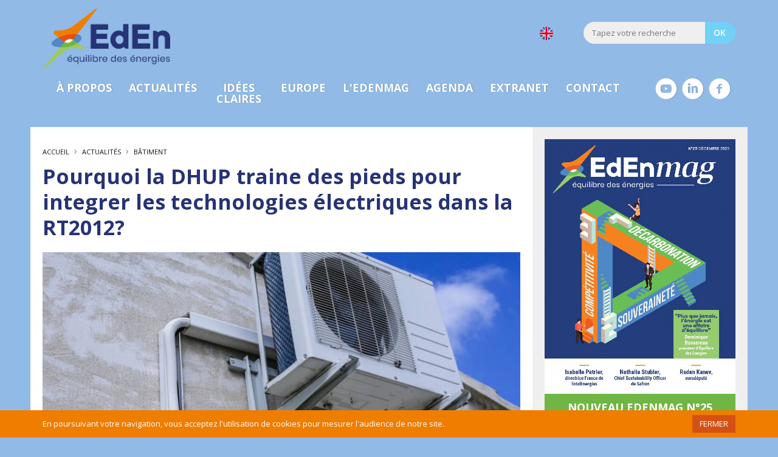

--- FILE ---
content_type: text/html; charset=UTF-8
request_url: https://www.equilibredesenergies.org/18-02-2013-pourquoi-la-dhup-traine-des-pieds-pour-integrer-les-technologies-electriques-dans-la-rt2012/
body_size: 18768
content:



<!DOCTYPE html>

<!--[if lte IE 8]> <html class="ie8" lang="fr-FR"> <![endif]-->

<!--[if gt IE 8]> <!--><html lang="fr-FR"> <!--<![endif]-->

<head>

    <meta charset="UTF-8">

    <meta name="viewport" content="initial-scale=1.0, width=device-width">

    <meta http-equiv="X-UA-Compatible" content="IE=edge,chrome=1">

    <title>Pourquoi la DHUP traine des pieds pour integrer les technologies électriques dans la RT2012? | Équilibre des Énergies</title>

    <meta name="publisher" content="EdEn">

    <meta name="copyright" content="© Equilibre des Energies">

    <!-- insert_link -->

    <link rel="stylesheet" href="https://www.equilibredesenergies.org/wp-content/themes/eden/css/main.min.css?v=3.5.5">

    <link rel="preconnect" href="https://fonts.googleapis.com">

    <link rel="preconnect" href="https://fonts.gstatic.com" crossorigin>

    <link href="https://fonts.googleapis.com/css2?family=Open+Sans:wght@300;400;600;700&display=swap" rel="stylesheet">

    <link rel="stylesheet" href="https://www.equilibredesenergies.org/wp-content/themes/eden/css/print.css" media="print">

    <link rel="shortcut icon" href="https://www.equilibredesenergies.org/wp-content/themes/eden/images/favicon.ico?v=2023">

    <link rel="author" href="https://www.equilibredesenergies.org/humans.txt">

    <!--[if lt IE 9]><script src="https://www.equilibredesenergies.org/wp-content/themes/eden/js/vendor/html5.js"></script><![endif]-->

    <!-- <script>

    (function(i,s,o,g,r,a,m){i['GoogleAnalyticsObject']=r;i[r]=i[r]||function(){

    (i[r].q=i[r].q||[]).push(arguments)},i[r].l=1*new Date();a=s.createElement(o),

    m=s.getElementsByTagName(o)[0];a.async=1;a.src=g;m.parentNode.insertBefore(a,m)

    })(window,document,'script','https://www.google-analytics.com/analytics.js','ga');



    ga('create', 'UA-24000394-1', 'auto');

    ga('send', 'pageview');

    </script> -->

    <!-- Google tag (gtag.js) -->
    <script async src="https://www.googletagmanager.com/gtag/js?id=G-9EESRHS3VH"></script>
    <script>
    window.dataLayer = window.dataLayer || [];
    function gtag(){dataLayer.push(arguments);}
    gtag('js', new Date());

    gtag('config', 'G-9EESRHS3VH');
    </script>

    <meta name='robots' content='max-image-preview:large' />
	<style>img:is([sizes="auto" i], [sizes^="auto," i]) { contain-intrinsic-size: 3000px 1500px }</style>
	
	<!-- This site is optimized with the Yoast SEO Premium plugin v15.2.1 - https://yoast.com/wordpress/plugins/seo/ -->
	<meta name="description" content="Le président du Plan Bâtiment Durable, Philippe Pelletier, a reconnu en novembre dernier que des sujets n&#039;avaient pas été suffisamment traités dans la" />
	<meta name="robots" content="index, follow, max-snippet:-1, max-image-preview:large, max-video-preview:-1" />
	<link rel="canonical" href="https://www.equilibredesenergies.org/18-02-2013-pourquoi-la-dhup-traine-des-pieds-pour-integrer-les-technologies-electriques-dans-la-rt2012/" />
	<meta property="og:locale" content="fr_FR" />
	<meta property="og:type" content="article" />
	<meta property="og:title" content="Pourquoi la DHUP traine des pieds pour integrer les technologies électriques dans la RT2012? | Équilibre des Énergies" />
	<meta property="og:description" content="Le président du Plan Bâtiment Durable, Philippe Pelletier, a reconnu en novembre dernier que des sujets n&#039;avaient pas été suffisamment traités dans la" />
	<meta property="og:url" content="https://www.equilibredesenergies.org/18-02-2013-pourquoi-la-dhup-traine-des-pieds-pour-integrer-les-technologies-electriques-dans-la-rt2012/" />
	<meta property="og:site_name" content="Équilibre des Énergies" />
	<meta property="article:publisher" content="https://www.facebook.com/equilibredesenergies/" />
	<meta property="article:published_time" content="2013-02-18T10:59:01+00:00" />
	<meta property="article:modified_time" content="2017-03-31T10:05:42+00:00" />
	<meta property="og:image" content="https://www.equilibredesenergies.org/wp-content/uploads/2016/02/pompe-chaleur.jpg" />
	<meta property="og:image:width" content="849" />
	<meta property="og:image:height" content="566" />
	<meta name="twitter:card" content="summary_large_image" />
	<meta name="twitter:creator" content="@Equili_Energies" />
	<meta name="twitter:site" content="@Equili_Energies" />
	<meta name="twitter:label1" content="Écrit par">
	<meta name="twitter:data1" content="Bertrand">
	<meta name="twitter:label2" content="Durée de lecture estimée">
	<meta name="twitter:data2" content="3 minutes">
	<script type="application/ld+json" class="yoast-schema-graph">{"@context":"https://schema.org","@graph":[{"@type":"WebSite","@id":"https://www.equilibredesenergies.org/#website","url":"https://www.equilibredesenergies.org/","name":"\u00c9quilibre des \u00c9nergies","description":"Construisons une soci\u00e9t\u00e9 \u00e9nerg\u00e9tique meilleure","potentialAction":[{"@type":"SearchAction","target":"https://www.equilibredesenergies.org/?s={search_term_string}","query-input":"required name=search_term_string"}],"inLanguage":"fr-FR"},{"@type":"ImageObject","@id":"https://www.equilibredesenergies.org/18-02-2013-pourquoi-la-dhup-traine-des-pieds-pour-integrer-les-technologies-electriques-dans-la-rt2012/#primaryimage","inLanguage":"fr-FR","url":"https://www.equilibredesenergies.org/wp-content/uploads/2016/02/pompe-chaleur.jpg","width":849,"height":566},{"@type":"WebPage","@id":"https://www.equilibredesenergies.org/18-02-2013-pourquoi-la-dhup-traine-des-pieds-pour-integrer-les-technologies-electriques-dans-la-rt2012/#webpage","url":"https://www.equilibredesenergies.org/18-02-2013-pourquoi-la-dhup-traine-des-pieds-pour-integrer-les-technologies-electriques-dans-la-rt2012/","name":"Pourquoi la DHUP traine des pieds pour integrer les technologies \u00e9lectriques dans la RT2012? | \u00c9quilibre des \u00c9nergies","isPartOf":{"@id":"https://www.equilibredesenergies.org/#website"},"primaryImageOfPage":{"@id":"https://www.equilibredesenergies.org/18-02-2013-pourquoi-la-dhup-traine-des-pieds-pour-integrer-les-technologies-electriques-dans-la-rt2012/#primaryimage"},"datePublished":"2013-02-18T10:59:01+00:00","dateModified":"2017-03-31T10:05:42+00:00","author":{"@id":"https://www.equilibredesenergies.org/#/schema/person/4dba96fba3f0c028ff4fb2bea3ba0c62"},"description":"Le pr\u00e9sident du Plan\u00a0B\u00e2timent\u00a0Durable, Philippe Pelletier, a reconnu en\u00a0novembre dernier que des sujets\u00a0n'avaient pas \u00e9t\u00e9 suffisamment\u00a0trait\u00e9s\u00a0dans la","inLanguage":"fr-FR","potentialAction":[{"@type":"ReadAction","target":["https://www.equilibredesenergies.org/18-02-2013-pourquoi-la-dhup-traine-des-pieds-pour-integrer-les-technologies-electriques-dans-la-rt2012/"]}]},{"@type":"Person","@id":"https://www.equilibredesenergies.org/#/schema/person/4dba96fba3f0c028ff4fb2bea3ba0c62","name":"Bertrand","image":{"@type":"ImageObject","@id":"https://www.equilibredesenergies.org/#personlogo","inLanguage":"fr-FR","url":"https://secure.gravatar.com/avatar/ffaa378db101797556d279a3966dcad040448cf0fc7f73ce95cc768cdd978019?s=96&d=mm&r=g","caption":"Bertrand"}}]}</script>
	<!-- / Yoast SEO Premium plugin. -->


<link href='https://fonts.gstatic.com' crossorigin rel='preconnect' />
		<!-- This site uses the Google Analytics by ExactMetrics plugin v8.10.2 - Using Analytics tracking - https://www.exactmetrics.com/ -->
							<script src="//www.googletagmanager.com/gtag/js?id=G-CJRX9S7PH7"  data-cfasync="false" data-wpfc-render="false" type="text/javascript" async></script>
			<script data-cfasync="false" data-wpfc-render="false" type="text/javascript">
				var em_version = '8.10.2';
				var em_track_user = true;
				var em_no_track_reason = '';
								var ExactMetricsDefaultLocations = {"page_location":"https:\/\/www.equilibredesenergies.org\/18-02-2013-pourquoi-la-dhup-traine-des-pieds-pour-integrer-les-technologies-electriques-dans-la-rt2012\/"};
								if ( typeof ExactMetricsPrivacyGuardFilter === 'function' ) {
					var ExactMetricsLocations = (typeof ExactMetricsExcludeQuery === 'object') ? ExactMetricsPrivacyGuardFilter( ExactMetricsExcludeQuery ) : ExactMetricsPrivacyGuardFilter( ExactMetricsDefaultLocations );
				} else {
					var ExactMetricsLocations = (typeof ExactMetricsExcludeQuery === 'object') ? ExactMetricsExcludeQuery : ExactMetricsDefaultLocations;
				}

								var disableStrs = [
										'ga-disable-G-CJRX9S7PH7',
									];

				/* Function to detect opted out users */
				function __gtagTrackerIsOptedOut() {
					for (var index = 0; index < disableStrs.length; index++) {
						if (document.cookie.indexOf(disableStrs[index] + '=true') > -1) {
							return true;
						}
					}

					return false;
				}

				/* Disable tracking if the opt-out cookie exists. */
				if (__gtagTrackerIsOptedOut()) {
					for (var index = 0; index < disableStrs.length; index++) {
						window[disableStrs[index]] = true;
					}
				}

				/* Opt-out function */
				function __gtagTrackerOptout() {
					for (var index = 0; index < disableStrs.length; index++) {
						document.cookie = disableStrs[index] + '=true; expires=Thu, 31 Dec 2099 23:59:59 UTC; path=/';
						window[disableStrs[index]] = true;
					}
				}

				if ('undefined' === typeof gaOptout) {
					function gaOptout() {
						__gtagTrackerOptout();
					}
				}
								window.dataLayer = window.dataLayer || [];

				window.ExactMetricsDualTracker = {
					helpers: {},
					trackers: {},
				};
				if (em_track_user) {
					function __gtagDataLayer() {
						dataLayer.push(arguments);
					}

					function __gtagTracker(type, name, parameters) {
						if (!parameters) {
							parameters = {};
						}

						if (parameters.send_to) {
							__gtagDataLayer.apply(null, arguments);
							return;
						}

						if (type === 'event') {
														parameters.send_to = exactmetrics_frontend.v4_id;
							var hookName = name;
							if (typeof parameters['event_category'] !== 'undefined') {
								hookName = parameters['event_category'] + ':' + name;
							}

							if (typeof ExactMetricsDualTracker.trackers[hookName] !== 'undefined') {
								ExactMetricsDualTracker.trackers[hookName](parameters);
							} else {
								__gtagDataLayer('event', name, parameters);
							}
							
						} else {
							__gtagDataLayer.apply(null, arguments);
						}
					}

					__gtagTracker('js', new Date());
					__gtagTracker('set', {
						'developer_id.dNDMyYj': true,
											});
					if ( ExactMetricsLocations.page_location ) {
						__gtagTracker('set', ExactMetricsLocations);
					}
										__gtagTracker('config', 'G-CJRX9S7PH7', {"forceSSL":"true"} );
										window.gtag = __gtagTracker;										(function () {
						/* https://developers.google.com/analytics/devguides/collection/analyticsjs/ */
						/* ga and __gaTracker compatibility shim. */
						var noopfn = function () {
							return null;
						};
						var newtracker = function () {
							return new Tracker();
						};
						var Tracker = function () {
							return null;
						};
						var p = Tracker.prototype;
						p.get = noopfn;
						p.set = noopfn;
						p.send = function () {
							var args = Array.prototype.slice.call(arguments);
							args.unshift('send');
							__gaTracker.apply(null, args);
						};
						var __gaTracker = function () {
							var len = arguments.length;
							if (len === 0) {
								return;
							}
							var f = arguments[len - 1];
							if (typeof f !== 'object' || f === null || typeof f.hitCallback !== 'function') {
								if ('send' === arguments[0]) {
									var hitConverted, hitObject = false, action;
									if ('event' === arguments[1]) {
										if ('undefined' !== typeof arguments[3]) {
											hitObject = {
												'eventAction': arguments[3],
												'eventCategory': arguments[2],
												'eventLabel': arguments[4],
												'value': arguments[5] ? arguments[5] : 1,
											}
										}
									}
									if ('pageview' === arguments[1]) {
										if ('undefined' !== typeof arguments[2]) {
											hitObject = {
												'eventAction': 'page_view',
												'page_path': arguments[2],
											}
										}
									}
									if (typeof arguments[2] === 'object') {
										hitObject = arguments[2];
									}
									if (typeof arguments[5] === 'object') {
										Object.assign(hitObject, arguments[5]);
									}
									if ('undefined' !== typeof arguments[1].hitType) {
										hitObject = arguments[1];
										if ('pageview' === hitObject.hitType) {
											hitObject.eventAction = 'page_view';
										}
									}
									if (hitObject) {
										action = 'timing' === arguments[1].hitType ? 'timing_complete' : hitObject.eventAction;
										hitConverted = mapArgs(hitObject);
										__gtagTracker('event', action, hitConverted);
									}
								}
								return;
							}

							function mapArgs(args) {
								var arg, hit = {};
								var gaMap = {
									'eventCategory': 'event_category',
									'eventAction': 'event_action',
									'eventLabel': 'event_label',
									'eventValue': 'event_value',
									'nonInteraction': 'non_interaction',
									'timingCategory': 'event_category',
									'timingVar': 'name',
									'timingValue': 'value',
									'timingLabel': 'event_label',
									'page': 'page_path',
									'location': 'page_location',
									'title': 'page_title',
									'referrer' : 'page_referrer',
								};
								for (arg in args) {
																		if (!(!args.hasOwnProperty(arg) || !gaMap.hasOwnProperty(arg))) {
										hit[gaMap[arg]] = args[arg];
									} else {
										hit[arg] = args[arg];
									}
								}
								return hit;
							}

							try {
								f.hitCallback();
							} catch (ex) {
							}
						};
						__gaTracker.create = newtracker;
						__gaTracker.getByName = newtracker;
						__gaTracker.getAll = function () {
							return [];
						};
						__gaTracker.remove = noopfn;
						__gaTracker.loaded = true;
						window['__gaTracker'] = __gaTracker;
					})();
									} else {
										console.log("");
					(function () {
						function __gtagTracker() {
							return null;
						}

						window['__gtagTracker'] = __gtagTracker;
						window['gtag'] = __gtagTracker;
					})();
									}
			</script>
							<!-- / Google Analytics by ExactMetrics -->
		<link rel="https://api.w.org/" href="https://www.equilibredesenergies.org/wp-json/" /><link rel="alternate" title="JSON" type="application/json" href="https://www.equilibredesenergies.org/wp-json/wp/v2/posts/2659" /><link rel='shortlink' href='https://www.equilibredesenergies.org/?p=2659' />
<link rel="alternate" title="oEmbed (JSON)" type="application/json+oembed" href="https://www.equilibredesenergies.org/wp-json/oembed/1.0/embed?url=https%3A%2F%2Fwww.equilibredesenergies.org%2F18-02-2013-pourquoi-la-dhup-traine-des-pieds-pour-integrer-les-technologies-electriques-dans-la-rt2012%2F&#038;lang=fr" />
<link rel="alternate" title="oEmbed (XML)" type="text/xml+oembed" href="https://www.equilibredesenergies.org/wp-json/oembed/1.0/embed?url=https%3A%2F%2Fwww.equilibredesenergies.org%2F18-02-2013-pourquoi-la-dhup-traine-des-pieds-pour-integrer-les-technologies-electriques-dans-la-rt2012%2F&#038;format=xml&#038;lang=fr" />

</head>



<body class="wp-singular post-template-default single single-post postid-2659 single-format-standard wp-theme-eden">

<!-- <div id="page-loading">

    <div class="wrapper-preloader">

        <div class="preloader"><img src="https://www.equilibredesenergies.org/wp-content/themes/eden/images/preloader-three-dots.svg"></div>

    </div>

</div> -->

<div id="menu-mobile-overlay"></div>

<!-- Browser upgrade -->
<!--[if lte IE 8]><div id="browser-upgrade">Votre navigateur est obsolète ! Il semblerait que vous utilisiez une ancienne version de Internet Explorer. Pour une meilleure expérience du web, <a href="https://browsehappy.com/">veuillez mettre à jour votre navigateur</a></div><![endif]-->


<!-- Cookies -->

<div id="cookies-politic">

    <div class="container">

    <div>En poursuivant votre navigation, vous acceptez l'utilisation de cookies pour mesurer l'audience de notre site.</div>

            <a href="/" id="close-cookies">FERMER</a>
    </div>

</div>



<!-- Main Header -->

<header id="main-header">

    <div class="container">

        <div class="header-top">

        <a href="https://www.equilibredesenergies.org/" class="header-logo header-logo-fr">Equilibre des Energies</a>
            <div class="header-lang">
                                <a href="https://www.equilibredesenergies.org/en/publications/">
                        <img style="width:22px;" src="https://www.equilibredesenergies.org/wp-content/themes/eden/images/flag-uk.svg" alt="Drapeau">
                    </a>
                        </div>

            <div class="form-search">

                <form action="https://www.equilibredesenergies.org/" method="get">

                    <input type="text" name="s" placeholder="Tapez votre recherche"><input type="submit" value="OK">

                </form>

            </div>

        </div>

        <nav class="navbar">

                        <ul class="main-nav">

                <li class="main-nav-more"><a href="https://www.equilibredesenergies.org/a-propos-eden" class="open-menu">à propos</a>

                    <ul>

                        <li class="first-item"><a href="https://www.equilibredesenergies.org/a-propos-eden/objectifs-association">objectifs & actions</a></li>

                        <li><a href="https://www.equilibredesenergies.org/a-propos-eden/membres">membres</a></li>

                        <!-- <li><a href="https://www.equilibredesenergies.org/a-propos-eden/partenaires">partenaires</a></li> -->

                        <!-- <li><a href="https://www.equilibredesenergies.org/a-propos-eden/preoccupations">préoccupations</a></li> -->

                        <!-- <li><a href="https://www.equilibredesenergies.org/a-propos-eden/edito">edito du président</a></li> -->

                        <li><a href="https://www.equilibredesenergies.org/a-propos-eden/comite-scientifique">comité scientifique</a></li>

                        <li class="last-item"><a href="https://www.equilibredesenergies.org/a-propos-eden/adherer">adhérer à l'association</a></li>

                    </ul>

                </li>

                <li><a href="https://www.equilibredesenergies.org/actualites/">actualités</a></li>

                <li class="idees"><a href="https://www.equilibredesenergies.org/idees-claires/">idées claires</a></li>

                <li><a href="https://www.equilibredesenergies.org/europe">Europe</a></li>

                <li><a href="https://www.equilibredesenergies.org/edenmag">l'edenmag</a></li>

                <li><a href="https://www.equilibredesenergies.org/agenda">agenda</a></li>

                <li><a href="https://extranet.equilibredesenergies.org/">extranet</a></li>

                <li><a href="https://www.equilibredesenergies.org/contact">contact</a></li>

                <li class="menu-lang">
                    <a href="https://www.equilibredesenergies.org/publications/">
                        <img src="https://www.equilibredesenergies.org/wp-content/themes/eden/images/flag-uk.svg" alt="Drapeau">
                    </a>
                </li>

            </ul>
    
            
            <ul class="social-nav">
                <!-- <a href="https://twitter.com/Equili_Energies" target="_blank"><li class="icon icon-twitter-with-circle"></li></a> -->
                <a href="https://www.facebook.com/equilibredesenergies/" target="_blank"><li class="icon icon-facebook-with-circle"></li></a>
                <a href="https://www.linkedin.com/company/%C3%A9quilibre-des-%C3%A9nergies/" target="_blank"><li class="icon icon-linkedin-with-circle"></li></a>
                <a href="http://www.youtube.com/@equilibredesenergies" target="_blank"><li class="icon icon-youtube-with-circle"></li></a>
            </ul>

            <div class="form-search form-search-mobile">

                <form action="./" method="get">

                                        <input type="text" name="s" placeholder="Tapez votre recherche"><input type="submit" value="OK">
                
                </form>

            </div>

        </nav>

        <div id="nav-toggle">

            <div id="nav-btn"><span></span><span></span><span></span></div>

            MENU

        </div>

    </div>

</header>




<!-- Container -->

<div id="main-wrapper">

    <main class="container">

        <section id="main-col">



            <div itemscope="" itemtype="https://data-vocabulary.org/BreadcrumbList" class="breadcrumb">

                                    
                    <span itemprop="itemListElement" itemscope="" itemtype="https://schema.org/ListItem"><a itemprop="item" href="https://www.equilibredesenergies.org"><span itemprop="name">accueil</span></a><meta itemprop="position" content="1"></span>
    
                    &nbsp;›&nbsp; <span itemprop="itemListElement" itemscope="" itemtype="https://schema.org/ListItem"><a itemprop="item" href="https://www.equilibredesenergies.org/actualites/"><span itemprop="name">actualités</span></a><meta itemprop="position" content="2"></span>
                        
                &nbsp;›&nbsp; <span itemprop="itemListElement" itemscope="" itemtype="https://schema.org/ListItem"><a itemprop="item" href="https://www.equilibredesenergies.org/category/batiment/"><span itemprop="name">Bâtiment</span></a><meta itemprop="position" content="3"></span>
            </div>


            <div class="art-first">
            <article class="art-single" itemscope="" itemtype="https://schema.org/NewsArticle">

  <h1 itemprop="headline" class="art-headline">Pourquoi la DHUP traine des pieds pour integrer les technologies électriques dans la RT2012?</h1><figure class="fig-photo-headline"><img width="800" height="400" src="https://www.equilibredesenergies.org/wp-content/uploads/2016/02/pompe-chaleur-800x400.jpg" class="attachment-art-full-headline-width size-art-full-headline-width wp-post-image" alt="" itemprop="image" decoding="async" fetchpriority="high" srcset="https://www.equilibredesenergies.org/wp-content/uploads/2016/02/pompe-chaleur-800x400.jpg 800w, https://www.equilibredesenergies.org/wp-content/uploads/2016/02/pompe-chaleur-360x180.jpg 360w, https://www.equilibredesenergies.org/wp-content/uploads/2016/02/pompe-chaleur-260x130.jpg 260w" sizes="(max-width: 800px) 100vw, 800px" /></figure>

  <div class="art-meta">

      <div class="art-publication">

      <!-- Par <b><span itemprop="author" itemscope="" itemtype="https://schema.org/Person"><span itemprop="name">Bertrand</span></span></b> -->
      Publié le <time itemprop="datePublished" datetime="18/02/2013">18/02/2013</time>

          
              |<time itemprop="dateModified" datetime="31/03/2017">MAJ le 31/03/2017</time>

          


      </div>

      <div class="art-social">

          <div class="social-nav" style="margin:0">

              <!-- <div class="addthis_sharing_toolbox"></div> -->

            <!-- AddToAny BEGIN -->
            <div class="a2a_kit a2a_kit_size_32 a2a_default_style">
            <a class="a2a_button_linkedin"></a>
            <a class="a2a_button_twitter"></a>
            <a class="a2a_button_facebook"></a>
            <a class="a2a_dd" href="https://www.addtoany.com/share"></a>
            </div>
            <!-- AddToAny END -->

          </div>

      </div>

  </div>



  <div itemprop="articleBody" class="art-text"><p><strong>Le président du Plan Bâtiment Durable, Philippe Pelletier, a reconnu en novembre dernier que des sujets n&rsquo;avaient pas été suffisamment traités dans la RT2012. Le chauffage électrique de l&rsquo;eau et de l&rsquo;air est pénalisé par, entre autres, le non référencement de cinq innovations majeures dans la réduction de la consommation d&rsquo;énergie. </strong></p>
<p>La Direction de l&rsquo;Habitat, de l&rsquo;Urbanisme et des Paysages est une administration du Ministère de l&rsquo;Écologie, du Développement durable et de l&rsquo;Énergie chargée de rédiger les arrêtés d&rsquo;application des lois votées et des décisions du ministère. <a href="http://www.agoravox.fr/actualites/environnement/article/gdf-suez-finance-toujours-la-dhup-127686">Une enquête publiée en décembre sur Agoravox</a> révèle « <em>qu&rsquo;il faut remonter à 2007, au début des travaux de la DHUP du ministère de l’Ecologie (alors dirigé par Jean-Louis Borloo), chargée de l’élaboration des RT 2012 et 2020. En effet, le chef de projet et corédacteur de la RT 2012 était alors le directeur de la Stratégie et du Développement Durable de Suez, qui a fusionné avec GDF à la fin 2007. Ce dernier quittera la DHUP en 2009 pour rejoindre Saint-Gobain Habitat, mais un autre cadre supérieur de GDF Suez, David Delaune, le remplacera en 2010. Toujours salarié chez Suez, celui-ci travaille actuellement sur la rédaction de la RT 2020</em>. »</p>
<p>Les maitres d&rsquo;ouvrage, publics et privés, les constructeurs de maisons individuelles, les industriels fabricants de matériels thermiques font le constat que bon nombre de technologies disponibles sur le marché, certaines depuis longtemps, ne sont toujours pas prises en compte dans le moteur de calcul de la RT2012 ou n&rsquo;ont toujours pas été publiées au JO depuis trois ans. <strong>Il s’agirait de la PAC double service et du Chauffe eau thermodynamique dans le collectif.</strong> Si l&rsquo;on peut admettre que les réglementations européennes ont nécessité un recalage des méthodes et retardé les développements des codes de calcul, il n&rsquo;en demeure pas moins que des mesures conservatoires auraient sans doute permis d’éviter d’exclure certaines technologies.</p>
<p>La DHUP annonce la 7ème version du moteur de calcul en juillet 2013, qui devrait référencer cinq innovations en attente qui réduisent d&rsquo;au moins 25% la consommation électrique&#8230;&nbsp;:</p>
<ol>
<li><strong>les pompes à chaleur géothermiques sol/sol et sol/eau;</strong></li>
<li><strong>les pompes à chaleur double service chauffage/eau chaude sanitaire;</strong></li>
<li><strong>les pompes à chaleur hybrides fioul/électrique et les systèmes dits « 3 en 1 » multi-fonctions combinant système de chauffage-eau chaude sanitaire-ventilation;</strong></li>
<li><strong>les chauffe-eau thermodynamiques collectifs;</strong></li>
<li><strong>les fonctions détection de présence/absence et d&rsquo;ouverture de fenêtres sur les émetteurs de chauffage.</strong></li>
</ol>
<p>Il faut noter que les trois premiers types de technologies existent et sont commercialisées en France depuis des années. A ce titre elles n&rsquo;auraient logiquement pas à relever de la procédure Titre V. Cette procédure est en effet prévue pour les produits innovants, pas encore lancés au moment de la réalisation du moteur de calcul: les Pac sol/sol, sol/eau/ double service, hybride fioul qui sont toutes antérieures à la réalisation du moteur de calcul RT 2012 auraient dû être intégrées dans les premières versions du moteur de calcul  et n&rsquo;ont donc pas à faire l&rsquo;objet de la procédure exceptionnelle titre V.</p>
<p>Uniclima, le syndicat des fabricants de chaudières/pompes à chaleur, s&rsquo;était ému de cette situation et avait déposé en décembre 2010 un recours en conseil d&rsquo;Etat sur le thème des « équipements manquants ». En revanche, des produits qui ne sont toujours pas commercialisés en France début 2013 en raison de mises au point techniques comme les chaudières à micro-cogénération gaz ont déjà fait il y a 3 ans l&rsquo;objet de titre V; les Pac hybrides gaz qui ne sont commercialisées que depuis 6 mois ont reçu leur titre V à l&rsquo;automne dernier. Vous avez dit bizarre???</p>
</div>



  <div class="art-tags">

      <div class="art-tags-title">TAGS</div>

      <ul class="art-tags-list"><li><a href="https://www.equilibredesenergies.org/tag/chauffe-eau/" rel="tag">chauffe eau</a></li><li><a href="https://www.equilibredesenergies.org/tag/dhup/" rel="tag">dhup</a></li><li><a href="https://www.equilibredesenergies.org/tag/electricite/" rel="tag">électricité</a></li><li><a href="https://www.equilibredesenergies.org/tag/gdfsuez/" rel="tag">GDFSuez</a></li><li><a href="https://www.equilibredesenergies.org/tag/philippe-pelletier/" rel="tag">Philippe Pelletier</a></li><li><a href="https://www.equilibredesenergies.org/tag/pompe-a-chaleur/" rel="tag">pompe à chaleur</a></li><li><a href="https://www.equilibredesenergies.org/tag/rt2012/" rel="tag">RT 2012</a></li><li><a href="https://www.equilibredesenergies.org/tag/uniclima/" rel="tag">Uniclima</a></li></ul>
  </div>



  <div class="art-share">

      <div class="art-share-title">PARTAGER CET ARTICLE</div>

      <div class="art-social">

          <div class="social-nav" style="margin:0">

            <!-- <div class="addthis_sharing_toolbox"></div> -->

            <!-- AddToAny BEGIN -->
            <div class="a2a_kit a2a_kit_size_32 a2a_default_style">
            <a class="a2a_button_linkedin"></a>
            <a class="a2a_button_twitter"></a>
            <a class="a2a_button_facebook"></a>
            <a class="a2a_dd" href="https://www.addtoany.com/share"></a>
            </div>
            <!-- AddToAny END -->

          </div>

      </div>

  </div>





  
	<nav class="navigation post-navigation" aria-label="Publications">
		<h2 class="screen-reader-text">Navigation de l’article</h2>
		<div class="nav-links"><div class="nav-previous"><a href="https://www.equilibredesenergies.org/12-02-2013-energie-solaire-des-mesures-encourageantes-pour-la-filiere-photovoltaique/" rel="prev">Énergie solaire&nbsp;: des mesures encourageantes pour la filière photovoltaïque</a></div><div class="nav-next"><a href="https://www.equilibredesenergies.org/21-02-2013-il-faut-reduire-les-emission-de-co2-dans-les-batiments/" rel="next">Il faut réduire les émissions de co2 dans les batiments</a></div></div>
	</nav>
    <!-- AddToAny BEGIN -->
    <script>
    var a2a_config = a2a_config || {};
    a2a_config.onclick = 1;
    a2a_config.locale = "fr";
    </script>
    <script async src="https://static.addtoany.com/menu/page.js"></script>
    <!-- AddToAny END -->


  <div class="same-subject"><div class="crp_related     "><h2 class="block-title">Sur le même sujet</h2><div class="grid-wrapper"><div class="grid3"><article class="art-short-headline"><a href="https://www.equilibredesenergies.org/17-10-2025-dominique-bussereau-elu-president-dequilibre-des-energies/"     class="crp_link post-23713"><figure><img width="260" height="130" src="https://www.equilibredesenergies.org/wp-content/uploads/2025/10/Dominique-Bussereau-president-EdEn-260x130.jpg" class="crp_featured crp_thumb crp_thumbnail" alt="Dominique-Bussereau-president-EdEn" style="" title="Dominique Bussereau élu Président d’Équilibre des Énergies" decoding="async" srcset="https://www.equilibredesenergies.org/wp-content/uploads/2025/10/Dominique-Bussereau-president-EdEn-260x130.jpg 260w, https://www.equilibredesenergies.org/wp-content/uploads/2025/10/Dominique-Bussereau-president-EdEn-800x400.jpg 800w, https://www.equilibredesenergies.org/wp-content/uploads/2025/10/Dominique-Bussereau-president-EdEn-360x180.jpg 360w" sizes="(max-width: 260px) 100vw, 260px" srcset="https://www.equilibredesenergies.org/wp-content/uploads/2025/10/Dominique-Bussereau-president-EdEn-260x130.jpg 260w, https://www.equilibredesenergies.org/wp-content/uploads/2025/10/Dominique-Bussereau-president-EdEn-800x400.jpg 800w, https://www.equilibredesenergies.org/wp-content/uploads/2025/10/Dominique-Bussereau-president-EdEn-360x180.jpg 360w" /></figure><span class="crp_title">Dominique Bussereau élu Président d’Équilibre des Énergies</span></a></article></div><div class="grid3"><article class="art-short-headline"><a href="https://www.equilibredesenergies.org/19-02-2024-20-mwc-dombrieres-photovoltaiques-inaugurees-au-siege-de-volkswagen-france/"     class="crp_link post-21387"><figure><img width="260" height="130" src="https://www.equilibredesenergies.org/wp-content/uploads/2024/02/ombriere-260x130.png" class="crp_featured crp_thumb crp_thumbnail" alt="ombriere" style="" title="20 MWc d’ombrières photovoltaïques inaugurées au siège de Volkswagen France" decoding="async" srcset="https://www.equilibredesenergies.org/wp-content/uploads/2024/02/ombriere-260x130.png 260w, https://www.equilibredesenergies.org/wp-content/uploads/2024/02/ombriere-800x400.png 800w, https://www.equilibredesenergies.org/wp-content/uploads/2024/02/ombriere-360x180.png 360w" sizes="(max-width: 260px) 100vw, 260px" srcset="https://www.equilibredesenergies.org/wp-content/uploads/2024/02/ombriere-260x130.png 260w, https://www.equilibredesenergies.org/wp-content/uploads/2024/02/ombriere-800x400.png 800w, https://www.equilibredesenergies.org/wp-content/uploads/2024/02/ombriere-360x180.png 360w" /></figure><span class="crp_title">20 MWc d’ombrières photovoltaïques inaugurées au siège de Volkswagen France</span></a></article></div><div class="grid3"><article class="art-short-headline"><a href="https://www.equilibredesenergies.org/30-07-2025-foire-aux-questions-actualisation-du-coefficient-de-conversion-de-lelectricite-en-energie-primaire-cep/"     class="crp_link post-23427"><figure><img width="260" height="130" src="https://www.equilibredesenergies.org/wp-content/uploads/2025/07/image-2-260x130.png" class="crp_featured crp_thumb crp_thumbnail" alt="image" style="" title="Foire aux questions : actualisation du coefficient de conversion de l’électricité en énergie primaire (Cep)" decoding="async" srcset="https://www.equilibredesenergies.org/wp-content/uploads/2025/07/image-2-260x130.png 260w, https://www.equilibredesenergies.org/wp-content/uploads/2025/07/image-2-360x180.png 360w" sizes="(max-width: 260px) 100vw, 260px" srcset="https://www.equilibredesenergies.org/wp-content/uploads/2025/07/image-2-260x130.png 260w, https://www.equilibredesenergies.org/wp-content/uploads/2025/07/image-2-360x180.png 360w" /></figure><span class="crp_title">Foire aux questions : actualisation du coefficient de conversion de l’électricité en énergie primaire (Cep)</span></a></article></div><div class="grid3"><article class="art-short-headline"><a href="https://www.equilibredesenergies.org/20-06-2024-legislatives-2024-lappel-de-brice-lalonde-aux-candidats/"     class="crp_link post-21702"><figure><img width="260" height="130" src="https://www.equilibredesenergies.org/wp-content/uploads/2018/12/Brice-lalonde-Pdt-EdEn-260x130.jpg" class="crp_featured crp_thumb crp_thumbnail" alt="Brice Lalonde &#8211; Président d&rsquo;EdEn" style="" title="Législatives 2024 : L’appel de Brice Lalonde aux candidats" decoding="async" srcset="https://www.equilibredesenergies.org/wp-content/uploads/2018/12/Brice-lalonde-Pdt-EdEn-260x130.jpg 260w, https://www.equilibredesenergies.org/wp-content/uploads/2018/12/Brice-lalonde-Pdt-EdEn-800x400.jpg 800w, https://www.equilibredesenergies.org/wp-content/uploads/2018/12/Brice-lalonde-Pdt-EdEn-360x180.jpg 360w" sizes="(max-width: 260px) 100vw, 260px" srcset="https://www.equilibredesenergies.org/wp-content/uploads/2018/12/Brice-lalonde-Pdt-EdEn-260x130.jpg 260w, https://www.equilibredesenergies.org/wp-content/uploads/2018/12/Brice-lalonde-Pdt-EdEn-800x400.jpg 800w, https://www.equilibredesenergies.org/wp-content/uploads/2018/12/Brice-lalonde-Pdt-EdEn-360x180.jpg 360w" /></figure><span class="crp_title">Législatives 2024 : L’appel de Brice Lalonde aux candidats</span></a></article></div><div class="grid3"><article class="art-short-headline"><a href="https://www.equilibredesenergies.org/30-06-2025-une-approche-progressiste-et-holistique-de-lecologie-est-possible/"     class="crp_link post-23122"><figure><img width="260" height="130" src="https://www.equilibredesenergies.org/wp-content/uploads/2025/06/Agnes-Pannier-Runacher-visite-chantier-260x130.jpg" class="crp_featured crp_thumb crp_thumbnail" alt="Agnès Pannier-Runacher visite chantier" style="" title="Une approche progressiste et holistique de l’écologie est possible" decoding="async" srcset="https://www.equilibredesenergies.org/wp-content/uploads/2025/06/Agnes-Pannier-Runacher-visite-chantier-260x130.jpg 260w, https://www.equilibredesenergies.org/wp-content/uploads/2025/06/Agnes-Pannier-Runacher-visite-chantier-360x180.jpg 360w" sizes="(max-width: 260px) 100vw, 260px" srcset="https://www.equilibredesenergies.org/wp-content/uploads/2025/06/Agnes-Pannier-Runacher-visite-chantier-260x130.jpg 260w, https://www.equilibredesenergies.org/wp-content/uploads/2025/06/Agnes-Pannier-Runacher-visite-chantier-360x180.jpg 360w" /></figure><span class="crp_title">Une approche progressiste et holistique de l’écologie est possible</span></a></article></div><div class="grid3"><article class="art-short-headline"><a href="https://www.equilibredesenergies.org/18-09-2025-la-securite-electrique-pilier-de-la-transition-energetique/"     class="crp_link post-23547"><figure><img width="260" height="130" src="https://www.equilibredesenergies.org/wp-content/uploads/2013/10/126-panneaux-solaires-260x130.jpg" class="crp_featured crp_thumb crp_thumbnail" alt="panneaux solaires" style="" title="La sécurité électrique, pilier de la transition énergétique" decoding="async" srcset="https://www.equilibredesenergies.org/wp-content/uploads/2013/10/126-panneaux-solaires-260x130.jpg 260w, https://www.equilibredesenergies.org/wp-content/uploads/2013/10/126-panneaux-solaires-800x400.jpg 800w, https://www.equilibredesenergies.org/wp-content/uploads/2013/10/126-panneaux-solaires-360x180.jpg 360w" sizes="(max-width: 260px) 100vw, 260px" srcset="https://www.equilibredesenergies.org/wp-content/uploads/2013/10/126-panneaux-solaires-260x130.jpg 260w, https://www.equilibredesenergies.org/wp-content/uploads/2013/10/126-panneaux-solaires-800x400.jpg 800w, https://www.equilibredesenergies.org/wp-content/uploads/2013/10/126-panneaux-solaires-360x180.jpg 360w" /></figure><span class="crp_title">La sécurité électrique, pilier de la transition énergétique</span></a></article></div></div><div class="crp_clear"></div></div></div>
    <style>
        .art-single h1 {border-top:1px solid #eff0f1;padding-top:50px;}
        .art-first .art-single h1 {border-top:none;padding-top:0;color:#273375;}
        .same-subject {margin:50px 0;}
        .same-subject .art-title,.same-subject .grid3 {border-bottom:0}
        .same-subject .crp_title {padding:5px 0;line-height:140%;display:block}
        @media (max-width: 768px) {.same-subject .grid3 {width:33.3333%}}
        @media (max-width: 639px) {.same-subject .grid3 {width:100%;margin:0;padding:0;}.same-subject .art-short-headline {margin-top:10px;}.same-subjectfigure {width:30%;float:left}.same-subject .art-title {width:70%;float:left;padding:0 0 0 10px;margin:0;}.same-subject .crp_thumb {width:100%;}.same-subject .crp_title {padding:5px 10px;}}
    </style>

    <script>
        if ( typeof addthis !== 'undefined' ) { addthis.layers.refresh(); }
        jQuery( '.video-headline' ).fitVids();
    </script>

</article>            </div>
        </section>


        
<aside id="side-col">

    
    
    
    <!--     <div style="width:100%;max-width:400px;margin:auto;margin-bottom:30px;">
        <a href="https://www.equilibredesenergies.org/evenements/plf-26-quelles-voies-pour-concilier-sobriete-budgetaire-competitivite-et-neutralite-carbone/">
            <img src="https://equilibredesenergies.org/ateliers-debats/images/BANNIERE-AD061125.jpg">
        </a>
    </div>
     -->

    <!--     <div style="width:100%;max-width:400px;margin:auto;margin-bottom:30px;">
        <a href="https://www.equilibredesenergies.org/evenements/collectivites-locales-les-leviers-operationnels-de-la-transition-energetique/">
            <img src="https://equilibredesenergies.org/ateliers-debats/images/BANNIERE-AD161225-v2.jpg">
        </a>
    </div>
     -->

    <section id="edenmag">
        <a href="https://www.calameo.com/read/005028064aec07b66f8e2" target="_blank"><figure><img src="[data-uri]" data-src="https://www.equilibredesenergies.org/wp-content/uploads/2025/12/cover-EDEN-MAG-25-1.jpg" width="384" height="512" alt="EdEnMag" /></figure><h2 class="art-title" style="text-align:center; color:#FFF; background-color:#6FB644; padding:12px 8px; text-transform:uppercase;">Nouveau EdEnMag N°25</h2></a>        <!-- A lire l'EdEnMag N°8 // vient de paraître // Nouveau EdEnMag N°8 ! -->
    </section>

    <div style="width:100%;max-width:400px;margin:auto;margin-bottom:30px;">
        <a target="_blank" href="https://www.enerj-meeting.com/inscription/payant">
            <img src="https://equilibredesenergies.org/invitation/enerj/2026/banniere.jpg">
        </a>
    </div>

    <div style="width:100%;max-width:400px;margin:auto;margin-bottom:30px;">
        <a target="_blank" href="https://app.livecasts.eu/eu-industry-2025/program">
            <img alt="EU Industry 2025" src="https://equilibredesenergies.org/EU25/images/BANNIERE-EU-INDUSTRY_V4_replay_08.jpg">
        </a>
    </div>

    <div style="width:100%;max-width:400px;margin:auto;margin-bottom:30px;">
        <a target="_blank" href="https://www.equilibredesenergies.org/13-12-2024-developper-un-transport-aerien-durable-retour-sur-levenement/">
            <img alt="Replay" src="https://equilibredesenergies.org/m/replay-aerien-2024.jpg">
        </a>
    </div>

	<!-- <div style="width:100%;max-width:400px;margin:auto;margin-bottom:30px;">
        <a target="_blank" href="https://www.enerj-meeting.com/inscription/partenaire-eden">
            <img src="https://equilibredesenergies.org/invitation/enerj/2025/ENERJ25.png">
        </a>
    </div> -->

        <!-- <div style="width:100%;max-width:400px;margin:auto;margin-bottom:30px;">
        <a href="https://www.equilibredesenergies.org/evenements/habitat-et-renovation-energetique/">
            <img src="https://equilibredesenergies.org/m/inscription-dunkerque-101024.jpg">
        </a>
    </div> -->
    
    <!-- <div style="width:100%;max-width:400px;margin:auto;margin-bottom:30px;">
        <a href="https://www.equilibredesenergies.org/evenements/habitat-et-renovation-energetique/">
            <img src="https://equilibredesenergies.org/m/inscription-dunkerque-101024.jpg">
        </a>
    </div> -->

    <div style="width:100%;max-width:400px;margin:auto;margin-bottom:30px;">
        <a href="https://whatsapp.com/channel/0029Vae2gP44Y9lnb0sn7606" target="_blank">
            <img alt="EdEn WhatsApp Actu" src="https://www.equilibredesenergies.org/wp-content/themes/eden/images/EDEN-WHATSAPP-ACTU.jpg">
        </a>
    </div>

    <!-- <div style="width:100%;max-width:400px;margin:auto;margin-bottom:30px;">
        <a target="_blank" href="https://lyon.enerj-meeting.com/inscription/partenaire-equilibre-des-energies">
            <img alt="ENERJ 2024" src="https://equilibredesenergies.org/m/ENERJ-2024.jpg">
        </a>
    </div> -->

    <div style="width:100%;max-width:400px;margin:auto;margin-bottom:30px;">
        <a target="_blank" href="https://www.equilibredesenergies.org/03-04-2024-decarbonation-des-principes-a-laction/">
            <img src="https://equilibredesenergies.org/EU24/assets/img/BANNIERE-EU24-REPLAY.jpg">
        </a>
    </div>

    <div style="width:100%;max-width:400px;margin:auto;margin-bottom:30px;">
        <a href="https://www.equilibredesenergies.org/05-02-2024-fit-for-55-et-apres/">
            <img src="https://equilibredesenergies.org/m/BANNIERE-LIVRE-BLANC-SITE-2.jpg">
        </a>
    </div>

    <section id="newsletter-form">
        <div class="tagline"></div>
        <h2 class="block-title">newsletter mensuelle</h2>
            </section>

    <section id="last-video">
        <div class="tagline"></div>
        <h2 class="block-title">Voir nos Ateliers-Débats</h2>
                <a href="https://www.equilibredesenergies.org/02-12-2025-decarbonation-du-transport-maritime-quels-leviers-pour-soutenir-la-filiere-maritime/">
        <figure>
            <img src="https://www.equilibredesenergies.org/wp-content/themes/eden/images/spacer.gif" data-src="https://img.youtube.com/vi/Ponz_8VhXqM/mqdefault.jpg" alt="Décarbonation du transport maritime&nbsp;: quels leviers pour soutenir la filière maritime&nbsp;?" width="360" height="180" />
            <span class="icon icon-play"></span>
        </figure>
        <h2 class="art-title">Décarbonation du transport maritime&nbsp;: quels leviers pour soutenir la filière maritime&nbsp;?</h2></a>
                <a href="https://www.equilibredesenergies.org/12-11-2025-plf-26-quelles-voies-pour-concilier-sobriete-budgetaire-competitivite-et-neutralite-carbone/">
        <figure>
            <img src="https://www.equilibredesenergies.org/wp-content/themes/eden/images/spacer.gif" data-src="https://img.youtube.com/vi/OcNvyFLQCf0/mqdefault.jpg" alt="PLF 26&nbsp;: quelles voies pour concilier sobriété budgétaire, compétitivité et neutralité carbone&nbsp;?" width="360" height="180" />
            <span class="icon icon-play"></span>
        </figure>
        <h2 class="art-title">PLF 26&nbsp;: quelles voies pour concilier sobriété budgétaire, compétitivité et neutralité carbone&nbsp;?</h2></a>
                <a href="https://www.equilibredesenergies.org/15-07-2025-loi-energie-climat-les-enjeux-du-debat-pour-les-socialistes/">
        <figure>
            <img src="https://www.equilibredesenergies.org/wp-content/themes/eden/images/spacer.gif" data-src="https://img.youtube.com/vi/HbBSbCkCOkw/mqdefault.jpg" alt="Loi énergie-climat&nbsp;: les enjeux du débat pour les Socialistes" width="360" height="180" />
            <span class="icon icon-play"></span>
        </figure>
        <h2 class="art-title">Loi énergie-climat&nbsp;: les enjeux du débat pour les Socialistes</h2></a>
                <p class="link-more"><a href="https://www.equilibredesenergies.org/agenda">Tous les ateliers →</a></p>
    </section>

    <section id="timeline-twitter" class="home-timeline-twitter" style="display:none">
        <div class="tagline-2"></div>
        <h2 class="block-title">Sur le fil</h2>
        <a class="twitter-timeline" href="https://twitter.com/Equili_Energies" width="520" height="460" data-widget-id="399876034364854273" data-chrome="nofooter noheader" data-border-color="#eff0f1" data-link-color="#1b95e0" data-lang="fr">Tweets de @Equili_Energies</a>
        <a href="https://twitter.com/Equili_Energies" class="twitter-follow-button" data-show-count="true" data-lang="fr">Suivre @Equili_Energies</a>
        <!-- <script>!function(d,s,id){var js,fjs=d.getElementsByTagName(s)[0],p=/^http:/.test(d.location)?'http':'https';if(!d.getElementById(id)){js=d.createElement(s);js.id=id;js.async=true;js.src=p+"://platform.twitter.com/widgets.js";fjs.parentNode.insertBefore(js,fjs);}}(document,"script","twitter-wjs");</script> -->
    </section>

    <section id="most-read">
        <div class="tagline"></div>
        <h2 class="block-title">Les plus lus</h2>

        

<article class="art-short-headline">
    <a href="https://www.equilibredesenergies.org/16-10-2025-les-data-centers-un-enjeu-strategique-entre-croissance-economique-et-responsabilite-environnementale/">
        <figure>
            <img src="[data-uri]" data-src="https://www.equilibredesenergies.org/wp-content/uploads/2025/08/Data-Center-360x180.png" width="320" height="160" alt="Les data centers&nbsp;: un enjeu stratégique entre croissance économique et responsabilité environnementale" />        </figure>
        <h3 class="art-title">Les data centers&nbsp;: un enjeu stratégique entre croissance économique et responsabilité environnementale</h3>    </a>
</article>


    <article class="art-short">
        <a href="https://www.equilibredesenergies.org/24-07-2025-les-aides-aux-vehicules-propres-ce-qui-change-en-2025/"><h3 class="art-title">Les aides aux véhicules propres, ce qui change en 2025</h3></a>
    </article>


    <article class="art-short">
        <a href="https://www.equilibredesenergies.org/28-07-2025-batteries-et-stockage-sur-le-reseau-de-distribution-delectricite/"><h3 class="art-title">Batteries et stockage sur le réseau de distribution d’électricité</h3></a>
    </article>


    <article class="art-short">
        <a href="https://www.equilibredesenergies.org/30-07-2025-foire-aux-questions-actualisation-du-coefficient-de-conversion-de-lelectricite-en-energie-primaire-cep/"><h3 class="art-title">Foire aux questions : actualisation du coefficient de conversion de l’électricité en énergie primaire (Cep)</h3></a>
    </article>


    <article class="art-short">
        <a href="https://www.equilibredesenergies.org/17-10-2025-dominique-bussereau-elu-president-dequilibre-des-energies/"><h3 class="art-title">Dominique Bussereau élu Président d’Équilibre des Énergies</h3></a>
    </article>


    <article class="art-short">
        <a href="https://www.equilibredesenergies.org/02-10-2025-re2020-est-on-sur-la-voie-de-la-decarbonation-de-la-construction-neuve/"><h3 class="art-title">RE2020&nbsp;: est-on sur la voie de la décarbonation de la construction neuve&nbsp;?</h3></a>
    </article>


    <article class="art-short">
        <a href="https://www.equilibredesenergies.org/03-07-2025-taxonomie-europeenne-vers-des-batiments-durables/"><h3 class="art-title">Taxonomie européenne&nbsp;: vers des bâtiments durables</h3></a>
    </article>


    <article class="art-short">
        <a href="https://www.equilibredesenergies.org/07-07-2025-lelectrification-pierre-angulaire-de-la-decarbonation-et-du-renouveau-industriel-europeen/"><h3 class="art-title">L’électrification, pierre angulaire de la décarbonation et du renouveau industriel européen</h3></a>
    </article>


    <article class="art-short">
        <a href="https://www.equilibredesenergies.org/04-09-2025-les-vitrages-isolants-sources-dinnovation-permanente-pour-le-confort-des-occupants/"><h3 class="art-title">Les vitrages isolants, sources d’innovation permanente pour le confort des occupants</h3></a>
    </article>


    <article class="art-short">
        <a href="https://www.equilibredesenergies.org/21-08-2025-les-pac-air-air-un-levier-essentiel-de-la-transition-energetique/"><h3 class="art-title">Les PAC air/air&nbsp;: un levier essentiel de la transition énergétique</h3></a>
    </article>

    </section>
</aside>



    </main>

</div>


<!-- Footer -->
<footer id="main-footer">

    
        <div class="container">©EDEN 2016 / <a href="https://www.equilibredesenergies.org/mentions-legales">MENTIONS LÉGALES</a> / <a href="https://www.equilibredesenergies.org/charte-utilisation">CGU</a> / <a href="https://www.equilibredesenergies.org/plan-du-site">PLAN DU SITE</a> / <a href="https://www.equilibredesenergies.org/wp-admin/" rel="nofollow">ADMIN</a></div>
    
    

</footer>

<script type="text/javascript" src="https://www.equilibredesenergies.org/wp-content/plugins/google-analytics-dashboard-for-wp/assets/js/frontend-gtag.js?ver=8.10.2" id="exactmetrics-frontend-script-js" async="async" data-wp-strategy="async"></script>
<script data-cfasync="false" data-wpfc-render="false" type="text/javascript" id='exactmetrics-frontend-script-js-extra'>/* <![CDATA[ */
var exactmetrics_frontend = {"js_events_tracking":"true","download_extensions":"zip,mp3,mpeg,pdf,docx,pptx,xlsx,rar","inbound_paths":"[{\"path\":\"\\\/go\\\/\",\"label\":\"affiliate\"},{\"path\":\"\\\/recommend\\\/\",\"label\":\"affiliate\"}]","home_url":"https:\/\/www.equilibredesenergies.org","hash_tracking":"false","v4_id":"G-CJRX9S7PH7"};/* ]]> */
</script>
<script type="text/javascript" src="https://www.equilibredesenergies.org/wp-includes/js/jquery/jquery.min.js?ver=3.7.1" id="jquery-core-js"></script>
<script type="text/javascript" src="https://www.equilibredesenergies.org/wp-includes/js/jquery/jquery-migrate.min.js?ver=3.4.1" id="jquery-migrate-js"></script>
<script type="text/javascript" src="https://www.equilibredesenergies.org/wp-content/plugins/auto-load-next-post/assets/js/libs/scrollspy.min.js?ver=1.5.14" id="auto-load-next-post-scrollspy-js"></script>
<script type="text/javascript" src="https://www.equilibredesenergies.org/wp-content/plugins/auto-load-next-post/assets/js/libs/jquery.history.js?ver=1.5.14" id="auto-load-next-post-history-js"></script>
<script type="text/javascript" id="auto-load-next-post-script-js-extra">
/* <![CDATA[ */
var auto_load_next_post_params = {"alnp_version":"1.5.14","alnp_content_container":"#main-col","alnp_title_selector":"h1.art-headline","alnp_navigation_container":"nav.post-navigation","alnp_comments_container":"#comments","alnp_remove_comments":"yes","alnp_google_analytics":"yes","alnp_event_on_load":"","alnp_event_on_entering":"","alnp_is_customizer":"","alnp_load_in_footer":""};
/* ]]> */
</script>
<script type="text/javascript" src="https://www.equilibredesenergies.org/wp-content/plugins/auto-load-next-post/assets/js/frontend/auto-load-next-post.min.js?ver=1.5.14" id="auto-load-next-post-script-js"></script>
<script type="speculationrules">
{"prefetch":[{"source":"document","where":{"and":[{"href_matches":"\/*"},{"not":{"href_matches":["\/wp-*.php","\/wp-admin\/*","\/wp-content\/uploads\/*","\/wp-content\/*","\/wp-content\/plugins\/*","\/wp-content\/themes\/eden\/*","\/*\\?(.+)"]}},{"not":{"selector_matches":"a[rel~=\"nofollow\"]"}},{"not":{"selector_matches":".no-prefetch, .no-prefetch a"}}]},"eagerness":"conservative"}]}
</script>
<link rel='stylesheet' id='dashicons-css' href='https://www.equilibredesenergies.org/wp-includes/css/dashicons.min.css?ver=6.8.3' type='text/css' media='all' />
<link rel='stylesheet' id='classic-theme-styles-css' href='https://www.equilibredesenergies.org/wp-includes/css/classic-themes.min.css?ver=6.8.3' type='text/css' media='all' />
<link rel='stylesheet' id='wpa-css-css' href='https://www.equilibredesenergies.org/wp-content/plugins/honeypot/includes/css/wpa.css?ver=2.3.04' type='text/css' media='all' />
<link rel='stylesheet' id='wp_mailjet_form_builder_widget-widget-front-styles-css' href='https://www.equilibredesenergies.org/wp-content/plugins/mailjet-for-wordpress/src/widgetformbuilder/css/front-widget.css?ver=6.1.6' type='text/css' media='all' />
<script type="text/javascript" src="https://www.equilibredesenergies.org/wp-content/plugins/honeypot/includes/js/wpa.js?ver=2.3.04" id="wpascript-js"></script>
<script type="text/javascript" id="wpascript-js-after">
/* <![CDATA[ */
wpa_field_info = {"wpa_field_name":"ekxbyo1182","wpa_field_value":542974,"wpa_add_test":"no"}
/* ]]> */
</script>
<script type="text/javascript" id="pll_cookie_script-js-after">
/* <![CDATA[ */
(function() {
				var expirationDate = new Date();
				expirationDate.setTime( expirationDate.getTime() + 31536000 * 1000 );
				document.cookie = "pll_language=fr; expires=" + expirationDate.toUTCString() + "; path=/; secure; SameSite=Lax";
			}());
/* ]]> */
</script>
<script type="text/javascript" id="rocket-browser-checker-js-after">
/* <![CDATA[ */
"use strict";var _createClass=function(){function defineProperties(target,props){for(var i=0;i<props.length;i++){var descriptor=props[i];descriptor.enumerable=descriptor.enumerable||!1,descriptor.configurable=!0,"value"in descriptor&&(descriptor.writable=!0),Object.defineProperty(target,descriptor.key,descriptor)}}return function(Constructor,protoProps,staticProps){return protoProps&&defineProperties(Constructor.prototype,protoProps),staticProps&&defineProperties(Constructor,staticProps),Constructor}}();function _classCallCheck(instance,Constructor){if(!(instance instanceof Constructor))throw new TypeError("Cannot call a class as a function")}var RocketBrowserCompatibilityChecker=function(){function RocketBrowserCompatibilityChecker(options){_classCallCheck(this,RocketBrowserCompatibilityChecker),this.passiveSupported=!1,this._checkPassiveOption(this),this.options=!!this.passiveSupported&&options}return _createClass(RocketBrowserCompatibilityChecker,[{key:"_checkPassiveOption",value:function(self){try{var options={get passive(){return!(self.passiveSupported=!0)}};window.addEventListener("test",null,options),window.removeEventListener("test",null,options)}catch(err){self.passiveSupported=!1}}},{key:"initRequestIdleCallback",value:function(){!1 in window&&(window.requestIdleCallback=function(cb){var start=Date.now();return setTimeout(function(){cb({didTimeout:!1,timeRemaining:function(){return Math.max(0,50-(Date.now()-start))}})},1)}),!1 in window&&(window.cancelIdleCallback=function(id){return clearTimeout(id)})}},{key:"isDataSaverModeOn",value:function(){return"connection"in navigator&&!0===navigator.connection.saveData}},{key:"supportsLinkPrefetch",value:function(){var elem=document.createElement("link");return elem.relList&&elem.relList.supports&&elem.relList.supports("prefetch")&&window.IntersectionObserver&&"isIntersecting"in IntersectionObserverEntry.prototype}},{key:"isSlowConnection",value:function(){return"connection"in navigator&&"effectiveType"in navigator.connection&&("2g"===navigator.connection.effectiveType||"slow-2g"===navigator.connection.effectiveType)}}]),RocketBrowserCompatibilityChecker}();
/* ]]> */
</script>
<script type="text/javascript" id="rocket-preload-links-js-extra">
/* <![CDATA[ */
var RocketPreloadLinksConfig = {"excludeUris":"\/evenements\/cop-de-paris-loi-de-transition-energetique-et-ensuite\/|\/evenements\/transition-energetique-vision-de-la-france-insoumise\/|\/evenements\/cop21-paquet-energie-de-la-commission-europeenne-ltecv-quelles-perspectives-pour-la-transition-energetique-2017-2021\/|\/evenements\/programme-de-m-francois-fillon-en-matiere-de-developpement-durable\/|\/evenements\/systemes-electriques-futur-scenarios-possibles\/|\/evenements\/marine-2017-environnement-transition-energetique-engagements-presidentiels-viser-lexcellence\/|\/evenements\/regulation-marches-reseaux-electriques-france-europe\/|\/evenements\/jean-marc-jancovici-economie-soutenable-pour-decarboner-la-planete\/|\/evenements\/le-vehicule-electrique-dans-la-transition-ecologique-en-france\/|\/evenements\/quelles-consommations-denergie-pour-le-batiment-du-futur\/|\/evenements\/transition-energetique-la-vision-de-gerard-longuet-president-opecst\/|\/evenements\/secretariat-general-pour-linvestissement-et-transition-energetique-quelles-priorites-pour-le-quinquennat\/|\/evenements\/le-batiment-dans-la-transition-energetique-quelles-consommations-denergie-pour-le-batiment-du-futur\/|\/evenements\/comment-concilier-la-lutte-contre-le-dereglement-climatique-et-leconomie\/|\/edenmag-avis\/|\/evenements\/couts-actuels-et-futurs-de-la-transition-energetique-quelle-place-pour-le-nucleaire-dans-le-mix-energetique-francais\/|\/evenements\/couts-actuels-et-futurs-de-la-transition-energetique-quelle-place-pour-les-energies-renouvelables-dans-le-mix-energetique-francais\/|\/evenements\/renovation-energetique-des-batiments-comment-decarboner-le-parc-existant\/|\/evenements\/comment-le-cstb-accompagne-la-transition-energetique-et-environnementale-dans-le-batiment\/|\/evenements\/la-geopolitique-dans-le-contexte-de-la-transition-energetique-entre-independance-et-dependance-pour-les-etats\/|\/evenements\/reindustrialisation-et-transition-ecologique-compatibles-complementaires-ou-opposees\/|\/evenements\/de-leconomie-lineaire-a-leconomie-circulaire-les-nouveaux-principes-de-la-croissance-decarbonee\/|\/evenements\/neutralite-carbone-quelle-strategie-francaise-pour-lenergie-et-le-climat\/|\/evenements\/mettre-les-mots-en-actes-la-politique-francaise-du-batiment-et-des-transports-sous-le-regard-du-haut-conseil-pour-le-climat\/|\/evenements\/transition-energetique-quels-impacts-sur-le-prix-de-lelectricite\/|\/evenements\/transition-energetique-quels-impacts-sur-le-prix-de-l-electricite\/|\/evenements\/independance-energetique-et-decarbonation-vers-un-nouveau-modele-europeen-de-lenergie\/|\/evenements\/independance-energetique-et-decarbonation-vers-un-nouveau-modele-europeen-de-l-energie\/|\/evenements\/mobilite-electrique-comment-lenergeticien-edf-contribue-a-son-developpement\/|\/evenements\/mobilite-electrique-comment-edf-contribue-a-son-developpement\/|\/29-06-2020-mardi-6-octobre-2020-a-19-heures\/|\/les-diners-eden\/mardi-6-octobre-2020\/|\/diners\/mardi-6-octobre-2020\/|\/diners\/confirmation-2\/|\/evenements\/economie-circulaire-comment-lue-entend-elle-transformer-nos-modes-de-production-et-de-consommation\/|\/evenements\/batiments-smart-pour-une-ville-propre\/|\/evenements\/le-reseau-de-transport-electrique-operateur-de-la-transition-energetique\/|\/evenements\/hydrogene-sera-t-il-le-nouveau-petrole-quels-en-seront-les-usages\/|\/evenements\/loi-climat-resilience-quelles-perspectives-pour-les-transports-durables\/|\/evenements\/quelles-batteries-pour-la-france-et-l-europe\/|\/evenements\/des-aeroports-zero-carbone-pour-un-secteur-aerien-en-transition\/|\/evenements\/le-green-deal-comme-feuille-de-route-dune-europe-decarbonee\/|\/evenements\/vers-la-neutralite-carbone-quelle-place-pour-le-nucleaire-dans-la-france-de-demain\/|\/evenements\/presidence-francaise-de-lue-quel-chemin-pour-une-croissance-verte-en-2030\/|\/evenements\/presentation-de-letude-lhydrogene-dans-le-secteur-du-transport-routier-de-marchandises\/|\/evenements\/decarboner-les-transports-quelle-feuille-de-route-pour-le-prochain-quinquennat\/|\/evenements\/quel-programme-energie-climat-pour-le-rn\/|\/evenements\/de-paris-a-la-france-la-strategie-de-anne-hidalgo-pour-lenvironnement-est-elle-prete-a-changer-dechelle\/|\/events\/confirmation\/|\/events\/jeudi-10-mars-2022\/|\/evenements\/la-strategie-de-la-republique-en-marche-pour-le-climat\/|\/evenements\/un-plan-de-relance-gaullien-pour-lenergie\/|\/evenements\/quelles-solutions-pour-reduire-les-emissions-de-co2-et-la-facture-energetique\/|\/evenements\/le-parcours-du-groupe-la-poste-pour-une-transition-energetique-reussie-pour-tous\/|\/evenements\/vers-la-mobilite-durable-lindustrie-automobile-en-pleine-transformation\/|\/evenements\/avere-france-quel-plan-pour-le-deploiement-des-bornes-de-recharge\/|\/evenements\/hvac-quelles-solutions-efficaces-pour-economiser-les-energies-pour-favoriser-la-sobriete-et-pour-contribuer-a-la-transition-bas-carbone-dans-le-batiment\/|\/evenements\/construction-et-renovation-quels-sont-les-leviers-pour-decarboner-le-secteur-du-batiment\/|\/evenements\/crise-de-lenergie-comment-accompagner-les-francais-et-les-entreprises\/|\/evenements\/planification-energetique-quelles-solutions-pour-les-collectivites\/|\/evenements\/quel-avenir-pour-le-transport-aerien-laviation-durable-peut-elle-etre-une-realite\/|\/evenements\/flexibilite-et-economies-denergie-le-role-du-pilotage-de-lenergie-dans-le-batiment\/|\/evenements\/comment-massifier-les-renovations-les-plus-efficaces-pour-lenvironnement\/|\/evenements\/transition-energetique-quelle-strategie-pour-la-filiere-automobile-francaise\/|\/evenements\/qualite-de-lair-interieur-quelles-solutions-pour-des-batiments-sains\/|\/evenements\/sobriete-energetique-quels-leviers-pour-repenser-nos-usages\/|\/events\/lundi-13-novembre-2023-a-14h30\/|\/events\/lundi-13-novembre-2023\/|\/events\/lpec-lundi-13-novembre-2023\/|\/evenements\/webinaire-la-route-electrique-il-faut-sy-preparer\/|\/evenements\/financement-des-projets-de-transition-ecologique-et-energetique-quel-role-pour-les-intercommunalites\/|\/evenements\/renouvelables-et-nucleaire-la-strategie-de-la-france-pour-sa-transition-energetique\/|\/evenements\/elections-europeennes-2024-quel-bilan-et-quelle-suite-pour-le-green-deal\/|\/evenements\/strategie-energie-climat-europe-quel-bilan-et-quelle-suite-pour-le-green-deal\/|\/evenements\/evolution-du-marche-carbone-les-dispositifs-europeens-a-la-hauteur-de-lenjeu\/|\/evenements\/mobilite-propre-comment-rendre-le-vehicule-electrique-accessible\/|\/evenements\/quel-role-pour-lenergie-hydroelectrique-dans-la-transition-energetique\/|\/evenements\/planification-de-la-filiere-bois-les-solutions-pour-lutter-contre-le-rechauffement-climatique\/|\/events\/eu-industry-26-march-2025\/|\/events\/eu-industry-2025\/|\/events\/confirmation-eu-industry-2025\/|\/evenements\/rassemblement-national-quelle-strategie-pour-la-transition-energetique-et-la-reindustrialisation\/|\/evenements\/loi-energie-climat-les-priorites-du-groupe-epr\/|\/evenements\/loi-energie-climat-daniel-gremillet-decrypte-les-enjeux-de-la-discussion\/|\/evenements\/loi-energie-climat-quels-enjeux-pour-le-groupe-les-democrates\/|\/evenements\/loi-energie-climat-les-enjeux-du-debat-pour-les-socialistes\/|\/evenements\/plf-26-quelles-voies-pour-concilier-sobriete-budgetaire-competitivite-et-neutralite-carbone\/|\/evenements\/decarbonation-du-transport-maritime-quels-leviers-pour-soutenir-la-filiere-maritime\/|\/evenements\/decarboner-la-mobilite-lourde-la-solution-electrique\/|\/evenements\/collectivites-locales-les-leviers-operationnels-de-la-transition-energetique\/|\/(?:.+\/)?feed(?:\/(?:.+\/?)?)?$|\/(?:.+\/)?embed\/|\/(index.php\/)?(.*)wp-json(\/.*|$)|\/refer\/|\/go\/|\/recommend\/|\/recommends\/","usesTrailingSlash":"1","imageExt":"jpg|jpeg|gif|png|tiff|bmp|webp|avif|pdf|doc|docx|xls|xlsx|php","fileExt":"jpg|jpeg|gif|png|tiff|bmp|webp|avif|pdf|doc|docx|xls|xlsx|php|html|htm","siteUrl":"https:\/\/www.equilibredesenergies.org","onHoverDelay":"100","rateThrottle":"3"};
/* ]]> */
</script>
<script type="text/javascript" id="rocket-preload-links-js-after">
/* <![CDATA[ */
(function() {
"use strict";var r="function"==typeof Symbol&&"symbol"==typeof Symbol.iterator?function(e){return typeof e}:function(e){return e&&"function"==typeof Symbol&&e.constructor===Symbol&&e!==Symbol.prototype?"symbol":typeof e},e=function(){function i(e,t){for(var n=0;n<t.length;n++){var i=t[n];i.enumerable=i.enumerable||!1,i.configurable=!0,"value"in i&&(i.writable=!0),Object.defineProperty(e,i.key,i)}}return function(e,t,n){return t&&i(e.prototype,t),n&&i(e,n),e}}();function i(e,t){if(!(e instanceof t))throw new TypeError("Cannot call a class as a function")}var t=function(){function n(e,t){i(this,n),this.browser=e,this.config=t,this.options=this.browser.options,this.prefetched=new Set,this.eventTime=null,this.threshold=1111,this.numOnHover=0}return e(n,[{key:"init",value:function(){!this.browser.supportsLinkPrefetch()||this.browser.isDataSaverModeOn()||this.browser.isSlowConnection()||(this.regex={excludeUris:RegExp(this.config.excludeUris,"i"),images:RegExp(".("+this.config.imageExt+")$","i"),fileExt:RegExp(".("+this.config.fileExt+")$","i")},this._initListeners(this))}},{key:"_initListeners",value:function(e){-1<this.config.onHoverDelay&&document.addEventListener("mouseover",e.listener.bind(e),e.listenerOptions),document.addEventListener("mousedown",e.listener.bind(e),e.listenerOptions),document.addEventListener("touchstart",e.listener.bind(e),e.listenerOptions)}},{key:"listener",value:function(e){var t=e.target.closest("a"),n=this._prepareUrl(t);if(null!==n)switch(e.type){case"mousedown":case"touchstart":this._addPrefetchLink(n);break;case"mouseover":this._earlyPrefetch(t,n,"mouseout")}}},{key:"_earlyPrefetch",value:function(t,e,n){var i=this,r=setTimeout(function(){if(r=null,0===i.numOnHover)setTimeout(function(){return i.numOnHover=0},1e3);else if(i.numOnHover>i.config.rateThrottle)return;i.numOnHover++,i._addPrefetchLink(e)},this.config.onHoverDelay);t.addEventListener(n,function e(){t.removeEventListener(n,e,{passive:!0}),null!==r&&(clearTimeout(r),r=null)},{passive:!0})}},{key:"_addPrefetchLink",value:function(i){return this.prefetched.add(i.href),new Promise(function(e,t){var n=document.createElement("link");n.rel="prefetch",n.href=i.href,n.onload=e,n.onerror=t,document.head.appendChild(n)}).catch(function(){})}},{key:"_prepareUrl",value:function(e){if(null===e||"object"!==(void 0===e?"undefined":r(e))||!1 in e||-1===["http:","https:"].indexOf(e.protocol))return null;var t=e.href.substring(0,this.config.siteUrl.length),n=this._getPathname(e.href,t),i={original:e.href,protocol:e.protocol,origin:t,pathname:n,href:t+n};return this._isLinkOk(i)?i:null}},{key:"_getPathname",value:function(e,t){var n=t?e.substring(this.config.siteUrl.length):e;return n.startsWith("/")||(n="/"+n),this._shouldAddTrailingSlash(n)?n+"/":n}},{key:"_shouldAddTrailingSlash",value:function(e){return this.config.usesTrailingSlash&&!e.endsWith("/")&&!this.regex.fileExt.test(e)}},{key:"_isLinkOk",value:function(e){return null!==e&&"object"===(void 0===e?"undefined":r(e))&&(!this.prefetched.has(e.href)&&e.origin===this.config.siteUrl&&-1===e.href.indexOf("?")&&-1===e.href.indexOf("#")&&!this.regex.excludeUris.test(e.href)&&!this.regex.images.test(e.href))}}],[{key:"run",value:function(){"undefined"!=typeof RocketPreloadLinksConfig&&new n(new RocketBrowserCompatibilityChecker({capture:!0,passive:!0}),RocketPreloadLinksConfig).init()}}]),n}();t.run();
}());
/* ]]> */
</script>
<script type="text/javascript" id="wp_mailjet_form_builder_widget-front-script-js-extra">
/* <![CDATA[ */
var mjWidget = {"ajax_url":"https:\/\/www.equilibredesenergies.org\/wp-admin\/admin-ajax.php"};
/* ]]> */
</script>
<script type="text/javascript" src="https://www.equilibredesenergies.org/wp-content/plugins/mailjet-for-wordpress/src/widgetformbuilder/js/front-widget.js?ver=6.8.3" id="wp_mailjet_form_builder_widget-front-script-js"></script>
<script src="https://www.equilibredesenergies.org/wp-content/themes/eden/js/vendor/jquery.lazyloadxt.min.js"></script>
<script src="https://www.equilibredesenergies.org/wp-content/themes/eden/js/vendor/jquery.fitvids.js"></script>
<script src="https://www.equilibredesenergies.org/wp-content/themes/eden/js/vendor/js.cookie.js"></script>
<script src="https://www.equilibredesenergies.org/wp-content/themes/eden/js/vendor/jquery.validate.min.js"></script>
<script src="https://www.equilibredesenergies.org/wp-content/themes/eden/js/main.min.js?v=2.0.0" async></script>
<!-- <style>
    .at-share-btn-elements .at-share-btn:hover{-webkit-transform:translateY(0);transform:translateY(0); opacity:.7; -ms-filter:"progid:DXImageTransform.Microsoft.Alpha(Opacity=70)"; filter:alpha(opacity=70)}
    /* Popup fix voeux */
    .ig_popup .ig_message {
        line-height: 0;
    }
</style>
<script type="text/javascript">
    jQuery(document).ready(function($) {

        jQuery( 'art-text a, .comment-body p a' ).each(function() {
            var a = new RegExp('/' + window.location.host + '/');
            if ( !a.test(this.href) ) {
                jQuery( this ).click(function(event) {
                    event.preventDefault();
                    event.stopPropagation();
                    window.open(this.href, '_blank');
                });
            }
        });

        jQuery( '#commentform' ).validate({
            errorPlacement: function(error, element) {
                error.insertBefore(element);
            }
        });
        jQuery.extend(jQuery.validator.messages, {
            required: "(obligatoire)",
            email: "(e-mail invalide)",
        });
    });
</script> -->

<!-- <link rel="stylesheet" href="https://cdnjs.cloudflare.com/ajax/libs/magnific-popup.js/1.1.0/magnific-popup.min.css">
<script src="https://cdnjs.cloudflare.com/ajax/libs/magnific-popup.js/1.1.0/jquery.magnific-popup.min.js"></script>
<script src="https://cdnjs.cloudflare.com/ajax/libs/jquery-cookie/1.4.1/jquery.cookie.min.js"></script>
<script>
    (function ($) {
        "use strict";
        if ( !jQuery.cookie( 'popupCookie2023' ) ) {
        setTimeout(function() {
            jQuery.magnificPopup.open({
                items: {
                    src: 'https://www.youtube.com/watch?v=sB3MO2zaG7E?autoplay=1',
                    type: 'iframe',
                },
                preloader: true
            });
        }, 1000);
            jQuery.cookie('popupCookie2023', 'opened', { expires: 30 });
        }
    }) (jQuery);
</script> -->


    <!-- <link href="https://netdna.bootstrapcdn.com/bootstrap/3.1.1/css/bootstrap.min.css" rel="stylesheet" /> -->

    <!-- BEGIN::OK -->
    <!-- <style>
        video {
        width: 100%    !important;
        height: auto   !important;
        }

        .modal-open {
        overflow: hidden;
        }

        .modal {
        display: none;
        overflow: auto;
        position: fixed;
        top: 0;
        right: 0;
        bottom: 0;
        left: 0;
        z-index: 1050;
        -webkit-overflow-scrolling: touch;
        outline: 0;
        }

        .modal.fade .modal-dialog {
        -webkit-transform: translate(0,-25%);
        -ms-transform: translate(0,-25%);
        transform: translate(0,-25%);
        -webkit-transition: -webkit-transform .3s ease-out;
        -moz-transition: -moz-transform .3s ease-out;
        -o-transition: -o-transform .3s ease-out;
        transition: transform .3s ease-out;
        }

        .modal.in .modal-dialog {
        -webkit-transform: translate(0,0);
        -ms-transform: translate(0,0);
        transform: translate(0,0);
        }

        .fade {
        opacity: 0;
        -webkit-transition: opacity .15s linear;
        transition: opacity .15s linear;
        }

        .fade.in {
        opacity: 1;
        background-color: rgba(0, 0, 0, 0.8);
        }

        .modal button {
        background: none;
        border: none;
        }

        .modal-dialog {
        position: relative;
        width: 100%;
        max-width: 1210px;
        height: auto;
        margin: 0 auto;
        padding: 0;
        }

        .modal-header {
        padding: 15px;
        }

        .modal-body {
        position: relative;
        padding: 15px;
        }

        .modal-content {
        position: relative;
        height: auto;
        min-height: 100%;
        border-radius: 0;
        background-color: transparent;
        box-shadow: none;
        border: none;
        background-clip: padding-box;
        outline: 0;
        }

        .close {
        float: right;
        font-size: 36px;
        font-weight: 400;
        line-height: 1;
        color: #ed7419;
        text-shadow: none !important;
        opacity: 1;
        filter: alpha(opacity=100);
        }

        .modal-header .close {
        margin-top: -12px;
        cursor: pointer;
        }
    </style>
    <div class="modal fade" id="overlay">
        <div class="modal-dialog">
        <div class="modal-content">
            <div class="modal-header">
            <button type="button" class="close" data-dismiss="modal" aria-hidden="true">&times;</button>
            </div>
            <div class="modal-body">
            <video id="video1" src="https://www.equilibredesenergies.org/voeux/voeux2025.mp4" type="video/mp4" preload="auto" autoplay="true" loop="true" controls="false" muted="false"></video>
            <a href="https://www.equilibredesenergies.org/pdf/EDEN-MAG-N18_V10_Luc_Baranger.pdf"><img  id="video1OLD"src="https://www.equilibredesenergies.org/m/AVIS-EDEN.jpg"></a>
            </div>
        </div>
        </div>
    </div>

  <script src="https://netdna.bootstrapcdn.com/bootstrap/3.1.1/js/bootstrap.min.js"></script>
  <script src="https://cdnjs.cloudflare.com/ajax/libs/jquery-cookie/1.4.1/jquery.cookie.min.js"></script>
  <script>
    (function ($) {
        "use strict";
        if ( !jQuery.cookie( 'popupCookieModal' ) ) {
            setTimeout(function() {
                jQuery( '#overlay' ).modal( 'show' );
            }, 2000);

            jQuery( '#overlay' ).on("shown.bs.modal",function() {
                var vid = document.getElementById("video1");
                vid.muted = false;
            });

            jQuery( '#overlay' ).on("hidden.bs.modal",function() {
                jQuery('#video1').attr("src","_blank");
            });

            jQuery.cookie('popupCookieModal', 'opened', { expires: 1 });
        }
    }) (jQuery);
  </script> -->
  <!-- END::OK -->

<script>
window.addEventListener('DOMContentLoaded', () => {

    const options = {
        rootMargin: '100px',
        threshold: 0
    }

    const observer = new IntersectionObserver((entries, self) => {

        const isIntersecting = typeof entries[0].isIntersecting === 'boolean' ? entries[0].isIntersecting : entries[0].intersectionRatio > 0

        if (isIntersecting) {
            // twttr.widgets.load()
            !function(d,s,id){var js,fjs=d.getElementsByTagName(s)[0],p=/^http:/.test(d.location)?'http':'https';if(!d.getElementById(id)){js=d.createElement(s);js.id=id;js.async=true;js.src=p+"://platform.twitter.com/widgets.js";fjs.parentNode.insertBefore(js,fjs);}}(document,"script","twitter-wjs");

        }
    }, options
    );

    observer.observe(document.getElementById('timeline-twitter'))
});
</script>
</body>
</html>



--- FILE ---
content_type: text/css; charset=utf-8
request_url: https://www.equilibredesenergies.org/wp-content/themes/eden/css/main.min.css?v=3.5.5
body_size: 9126
content:
/*! normalize.css v4.1.1 | MIT License | github.com/necolas/normalize.css */html{font-family:sans-serif;-ms-text-size-adjust:100%;-webkit-text-size-adjust:100%}body{margin:0}article,aside,details,figcaption,figure,footer,header,main,menu,nav,section,summary{display:block}audio,canvas,progress,video{display:inline-block}audio:not([controls]){display:none;height:0}progress{vertical-align:baseline}[hidden],template{display:none}a{background-color:transparent;-webkit-text-decoration-skip:objects}a:active,a:hover{outline-width:0}abbr[title]{border-bottom:none;text-decoration:underline;text-decoration:underline dotted}b,strong{font-weight:inherit;font-weight:bolder}dfn{font-style:italic}h1{font-size:2em;margin:.67em 0}mark{background-color:#ff0;color:#000}small{font-size:80%}sub,sup{font-size:75%;line-height:0;position:relative;vertical-align:baseline}img{border-style:none}svg:not(:root){overflow:hidden}code,kbd,pre,samp{font-family:monospace;font-size:1em}figure{margin:1em 40px}hr{box-sizing:content-box;height:0;overflow:visible}button,input,select,textarea{font:inherit;margin:0}optgroup{font-weight:700}button,input{overflow:visible}button,select{text-transform:none}[type=reset],[type=submit],button,html [type=button]{-webkit-appearance:button}[type=button]::-moz-focus-inner,[type=reset]::-moz-focus-inner,[type=submit]::-moz-focus-inner,button::-moz-focus-inner{border-style:none;padding:0}[type=button]:-moz-focusring,[type=reset]:-moz-focusring,[type=submit]:-moz-focusring,button:-moz-focusring{outline:1px dotted ButtonText}fieldset{border:1px solid silver;margin:0 2px;padding:.35em .625em .75em}legend{box-sizing:border-box;color:inherit;display:table;max-width:100%;padding:0;white-space:normal}textarea{overflow:auto}[type=checkbox],[type=radio]{box-sizing:border-box;padding:0}[type=number]::-webkit-inner-spin-button,[type=number]::-webkit-outer-spin-button{height:auto}[type=search]{-webkit-appearance:textfield;outline-offset:-2px}[type=search]::-webkit-search-cancel-button,[type=search]::-webkit-search-decoration{-webkit-appearance:none}::-webkit-input-placeholder{color:inherit;opacity:.54}::-webkit-file-upload-button{-webkit-appearance:button;font:inherit}



/*! www.equilibredesnergies.org V1.6.5 (21 novembre 2017) @author: Antony RAVENACH, www.widea.fr */@font-face{font-family:eden;src:url(../fonts/eden.eot?xpp8oc);src:url(../fonts/eden.eot?xpp8oc#iefix) format('embedded-opentype'),url(../fonts/eden.ttf?xpp8oc) format('truetype'),url(../fonts/eden.woff?xpp8oc) format('woff'),url(../fonts/eden.svg?xpp8oc#eden) format('svg');font-weight:400;font-style:normal}.art-text a[target=_blank][href^='http://']:not([href*='www.equilibredesenergies.org']):after,.art-text a[target=_blank][href^='https://']:not([href*='www.equilibredesenergies.org']):after,[class*=' icon-'],[class^=icon-]{font-family:eden;font-weight:400;font-style:normal;font-variant:normal;line-height:1;text-transform:none;-webkit-font-feature-settings:normal;-moz-font-feature-settings:normal,normal,normal,normal,normal,normal;font-feature-settings:normal;speak:none;-webkit-font-smoothing:antialiased;-moz-osx-font-smoothing:grayscale}.link-ext:after{content:"\e91b";margin-left:5px;font-size:9pt}.page-child #main-col a[target=_blank] img:after{display:none}.icon-external-link-square:before{content:"\e91b"}.icon-calendar2:before{content:"\e918"}.icon-calendar:before{content:"\e919"}.icon-mail:before{content:"\e90f"}.icon-facebook-with-circle:before{content:"\e904"}.icon-google-with-circle:before{content:"\e905"}.icon-instagram-with-circle:before{content:"\e906"}.icon-linkedin-with-circle:before{content:"\e907"}.icon-pinterest-with-circle:before{content:"\e908"}.icon-twitter-with-circle:before{content:"\e909"}.icon-youtube-with-circle:before{content:"\e90a"}.icon-play:before{content:"\e90b"}.art-social .icon-twitter-with-circle,.icon-twitter-with-circle:hover,.main-header-fixed .social-nav .icon-twitter-with-circle:hover{color:#1cb7eb}.art-social .icon-facebook-with-circle,.icon-facebook-with-circle:hover,.main-header-fixed .social-nav .icon-facebook-with-circle:hover{color:#4e71a8}.art-social .icon-linkedin-with-circle,.icon-linkedin-with-circle:hover,.main-header-fixed .social-nav .icon-linkedin-with-circle:hover{color:#007ab9}.art-social .icon-youtube-with-circle,.icon-youtube-with-circle:hover,.main-header-fixed .social-nav .icon-youtube-with-circle:hover{color:#ca3737}.art-social .icon-twitter-with-circle:hover{color:#008bba}.art-social .icon-facebook-with-circle:hover{color:#28559b}.art-social .icon-linkedin-with-circle:hover{color:#006091}.art-social .icon-youtube-with-circle:hover{color:#b00}.icon{font-size:2em;display:inline-block;cursor:pointer;color:#fff}.icon-calendar{font-size:1.5em}.icon-calendar,.icon-play{bottom:5px;right:5px}.art-full-headline .icon-calendar,.art-full-headline .icon-play{font-size:3em;right:10px;bottom:10px}.art-full-headline .icon-calendar{font-size:2em}.icon-mail:before{color:#1e222a;font-size:.5625em;position:relative;top:-6px;right:0;padding:0 7px}.icon-mail{height:2pc;width:2pc;border-radius:2pc;background-color:#fff}html{font-size:62.5%;-webkit-font-smoothing:antialiased;text-rendering:optimizeLegibility}body{font-family:Open Sans,Helvetica,sans-serif;font-size:14px;font-size:1.4rem;line-height:160%;color:#121212;background-color:#91BAE6;*zoom:1}*,:after,:before{box-sizing:border-box}.clearfix:after,.header-top:after,.navbar:after{content:'';display:table;clear:both;border-collapse:collapse}a{text-decoration:none;color:#121212;-webkit-transition:all .4s ease;transition:all .4s ease;outline:0}a:hover{color:#EF7D00}p{margin:20px 0 0}h1,h2,h3,h4,h5,h6{font-weight:800;line-height:100%;margin:0;padding:0}embed,iframe,object,video{max-width:100%;border:none}.fluid-width-video-wrapper{margin:20px 0}.video-headline .fluid-width-video-wrapper{margin:0}img{display:block;max-width:100%;height:auto;-ms-interpolation-mode:bicubic}#side-col img,.wp-caption img{width:100%}.gallery-item,figure{margin:0;position:relative;overflow:hidden;background:#fff url(../images/loader.gif) no-repeat 50% 50%}.gallery-icon img,figure img{cursor:pointer;-webkit-transform:scale(1);transform:scale(1);-webkit-transition:-webkit-transform .5s ease;transition:-webkit-transform .5s ease;transition:transform .5s ease;-webkit-transition:-webkit-transform .5s ease,-webkit-transform .5s ease;transition:transform .5s ease,-webkit-transform .5s ease;-webkit-transform:translateZ(0)}.gallery-icon:hover img,figure:hover img{-webkit-transform:scale(1);transform:scale(1);-webkit-transition:-webkit-transform 1s ease;transition:-webkit-transform 1s ease;transition:transform 1s ease;-webkit-transition:-webkit-transform 1s ease,-webkit-transform 1s ease;transition:transform 1s ease,-webkit-transform 1s ease}.fig-photo-headline:hover img{-webkit-transform:scale(1);transform:scale(1);cursor:default}.fig-photo-headline{background:none}figure .icon{position:absolute}figure:hover .icon{color:#EF7D00}#main-col .art-full figure{max-height:157px}#main-col .art-full-headline figure{max-height:393px}figcaption{font-size:11px;font-size:1.1rem;line-height:25px;padding-left:20px;background-color:#f3f3f3}.is-visible{display:block}.is-hidden{display:none}ul{margin:0;padding:0}sub,sup{font-size:75%;line-height:0;position:relative;vertical-align:baseline}sub{bottom:-.25em}sup{top:-.5em}.broken_link,a.broken_link{text-decoration:none;border-bottom:none;color:#121212;font-weight:400}.info-encadre{border:1px solid #000;padding:0 20px 30px;margin-top:40px}.art-text .info-encadre h2{margin-top:20px}.art-text .info-encadre h3{color:#121212}.read-more{padding:8px 1pc 6px;background:#f8f9fb;border-left:1px solid #efefef;font-weight:700}.read-more-articles{width:100%;display:block;text-align:center;padding-bottom:20px;line-height:100%;font-weight:800;color:#121212;text-transform:uppercase;border-top:1px solid #121212;border-bottom:1px solid #121212;margin-bottom:40px}.read-more-articles span{font-size:18px;font-size:1.8rem;line-height:60%}.home #page-loading{position:fixed;height:100%;top:0;bottom:0;background:#fff url(../images/DecorEden.jpg) no-repeat top center fixed;z-index:9;width:100%;opacity:1}.wrapper-preloader{display:none;width:309px;height:150px;position:absolute;top:50%;left:50%;margin-top:-75px;margin-left:-155px;background:url(../images/logo-eden-c-2023.png) center top no-repeat;background-size:309px 75pt}.preloader{width:60px;margin:90px 0 0 135px}.home .wrapper-preloader,.preloader{display:block}.wpcf7-form{width:100%;max-width:25pc;margin:0 auto}.obligatoire,.wpcf7 label{font-size:13px;font-size:1.3rem}.wpcf7 label{width:100%;display:block;padding:6px 0 2px;text-align:left}.wpcf7 input,.wpcf7 textarea{width:100%;border:1px solid #273375;font-size:14px;font-size:1.4rem;border-radius:4px;outline:0}.wpcf7 .cp input{width:140px}input[type=submit].wpcf7-submit{border:0;font-size:14px;font-size:1.4rem;font-weight:600;padding:14px;height:3pc;margin:9pt 0 6px}.wpcf7 textarea{padding:9px}.caldera-grid .form-control.user-error,.wpcf7 .wpcf7-not-valid{background-color:#ffe2e2;border:1px solid #b00}#main-col .wpcf7-validation-errors,#main-col div.wpcf7-mail-sent-ok{margin:24px 0;font-weight:700;padding:6px 0;background-color:#b00;text-align:center;color:#fff;font-size:14px;font-size:1.4rem;font-weight:600;border:0}#main-col div.wpcf7-mail-sent-ok{background-color:#219a6a;padding:9pt}.single-evenements .art-text h2{margin-top:20px}.art-text h2 a{color:#EF7D00}.single-evenements .caldera-grid{background-color:#e1f2c1;padding:40px;margin-top:40px;border-top:6px solid #9cd331}.caldera-grid input{color:#121212}.caldera-grid .form-control.user-success{border-color:#219a6a;background-color:#f6fffb}.alignleft{float:left;margin-right:15px}.alignright{float:right;margin-left:15px}.aligncenter{display:block;margin:0 auto;text-align:center}.gallery{width:100%;overflow:hidden;margin:0 -2px;font-size:0}.gallery-columns-2 .gallery-item{width:50%}.gallery-columns-3 .gallery-item{width:33.33%}.gallery-columns-4 .gallery-item{width:25%}.gallery-columns-5 .gallery-item{width:20%}.gallery-item{display:inline-block;float:left;padding:2px}.gallery-icon{position:relative;overflow:hidden}.wp-caption{margin-top:20px;max-width:100%}.wp-caption-text{font-size:11px;font-size:1.1rem;line-height:130%;margin:0;padding:5px;background-color:#efefef;text-align:center}.response img{width:1pc;height:11px}.response .error,.response .success{font-size:14px;font-size:1.4rem;padding:8px;color:#fff;background-color:#b00;text-align:center;font-weight:600}.response .success{background-color:#6FB644}.blog .ig_message img,.page .ig_message img,.single .ig_message img{max-width:100%}body .ig_popup{width:98%;max-width:750pt}body.blog .ig_popup.ig_inspire .ig_close,body.page .ig_popup.ig_inspire .ig_close,body.single .ig_popup.ig_inspire .ig_close{bottom:-40px;opacity:1;top:inherit;background:none;background-color:#EF7D00;height:40px;width:40px;-webkit-transition:all ease .3s;transition:all ease .3s}body.blog .ig_popup.ig_inspire .ig_close:hover,body.page .ig_popup.ig_inspire .ig_close:hover,body.single .ig_popup.ig_inspire .ig_close:hover{background-color:#71d2f7}body.blog .ig_popup.ig_inspire .ig_close:after,body.page .ig_popup.ig_inspire .ig_close:after,body.single .ig_popup.ig_inspire .ig_close:after{content:'x';font-size:24px;line-height:24px;text-align:center;width:40px;display:block;padding:6px 0;color:#fff}body.blog .ig_popup.ig_inspire .ig_message,body.page .ig_popup.ig_inspire .ig_message,body.single .ig_popup.ig_inspire .ig_message{margin:0;padding:0}body.blog .ig_popup.ig_inspire,body.page .ig_popup.ig_inspire,body.single .ig_popup.ig_inspire{background-image:none}.fluid-width-video-wrapper iframe{border:none}.btn{font-size:1pc;font-size:1.6rem;line-height:100%;font-weight:600;color:#fff;display:inline-block;padding:11px 9pt}.btn-vert{background-color:#6FB644}.btn-vert:hover{background-color:#EF7D00;color:#fff}.btn-inscription{padding:1pc 24px;text-align:center;margin-top:20px}.container{overflow:hidden;width:100%;padding:0 20px;max-width:885pt;margin:0 auto}.grid-wrapper{margin:0 -10px;overflow:hidden}.grid3{font-size:14px;font-size:1.4rem;padding:20px 10px;width:33.3333%;display:inline-block;vertical-align:top}#main-col .art-full figure,#side-col{width:30%;float:left;padding-left:20px;display:block}#main-col,.art-summary-content{width:70%;float:left}#main-col .art-full figure{padding-left:0}.grid-wrapper,.subscribe-form{font-size:0}#cookies-politic{line-height:130%;width:100%;color:#fff;position:fixed;left:0;bottom:0;right:0;z-index:8;background-color:#EF7D00;font-size:13px;font-size:1.3rem;display:none}#cookies-politic .container{display:table}#cookies-politic .container div{display:table-cell;vertical-align:middle;padding:4px 20px 4px 0}a#close-cookies{display:table-cell;vertical-align:middle;color:#fff;float:right;padding:8px 9pt;line-height:100%;background-color:#d55113;text-decoration:none;margin:8px 0}#nav-toggle{display:none;font-family:sans-serif;font-size:21px;font-size:2.1rem;line-height:21px;cursor:pointer;padding-left:30px;z-index:7;top:34px;right:20px;color:#000;text-transform:uppercase}#nav-btn,#nav-toggle{height:21px;position:absolute}#nav-btn{top:0;left:0;border:none;background:none;width:30px}#nav-btn span{background-color:#000;height:3px;width:20px;position:absolute;top:9px;left:5px;-webkit-transition:all ease .3s;transition:all ease .3s}#nav-btn span:first-child{top:3px}#nav-btn span:last-child{top:15px}#nav-btn.active span{opacity:0}#nav-btn.active span:first-child,#nav-btn.active span:last-child{opacity:1;top:9px}#nav-btn.active span:first-child{-webkit-transform:rotate(-45deg);transform:rotate(-45deg)}#nav-btn.active span:last-child{-webkit-transform:rotate(45deg);transform:rotate(45deg)}#browser-upgrade{color:#fff;padding:40px 20px;background-color:#273375;font-size:1pc;font-size:1.6rem;text-align:center;width:100%;height:100%;z-index:6}#browser-upgrade a{color:#fff;font-weight:600;border-bottom:1px dashed #fff}#browser-upgrade a:hover{text-decoration:none}#main-wrapper{position:relative}.header-fixed #main-wrapper{margin-top:228px}#main-header{-webkit-transition:ease .4s top;transition:ease .4s top;padding-bottom:36px;top:-36px}#main-header,#main-header .container{overflow:visible}.header-top{padding:4px 0;position:relative;z-index:4;width:100%}.header-logo{margin:10px 0;background:url(../images/logo-eden-c-2023.png) center center no-repeat;float:left;display:inline-block;width:210px;height:100px;text-indent:-9999px;background-size:210px 100px;-webkit-transition:none;transition:none}.form-search{float:right;display:inline-block;margin-top:2pc}.form-search-mobile{display:none}.form-search input[type=text]{width:200px;border-radius:20px 0 0 20px;padding:7px 7px 7px 14px;background-color:#efefef}.form-search input[type=submit]{border-radius:0 20px 20px 0;padding:7px 1pc 7px 14px}.main-nav,.main-nav li{float:left;display:inline-block;margin:5px 0 0 20px}.main-nav li{margin:0 0 0 20px}.main-nav li.main-nav-more{margin-left:19px}.main-nav a{white-space:nowrap;color:#fff;display:block;padding:2px 4px;font-size:18px;font-size:1.8rem;line-height:100%;text-transform:uppercase;font-weight:800;text-shadow:1px 0 1px rgba(0,0,0,.2);-webkit-transition:color .4s ease;transition:color .4s ease}.main-header-fixed .main-nav .opened li,.main-header-fixed .main-nav a:hover,.main-nav a:hover{color:#273375;text-shadow:none}.main-nav-more{position:relative}.main-nav-more ul{display:none;position:absolute;z-index:4;top:41px;left:0;background-color:#71d2f7;margin:0}.main-nav-more ul:before{content:'';display:block;margin-top:-22px;width:0;height:0;border-style:solid;border-width:11px;border-color:transparent transparent #71d2f7}.main-nav-more li{margin:0;display:block;float:inherit}.main-nav-more .first-item a{padding-top:1pc}.main-nav-more .last-item a{padding-bottom:1pc}.main-nav-more li a{font-size:14px;font-size:1.4rem;font-weight:600;padding:8px 20px}.main-nav-more li a:hover{background-color:#fff;color:#71d2f7}.opened ul{display:block}.opened a.open-menu{color:#71d2f7;text-shadow:none}.social-nav{overflow:hidden;/*margin-left:78px*/}.social-nav,.social-nav .icon{float:right;display:inline-block}.social-nav .icon{font-size:36px;margin-right:8px;-webkit-transition:color .4s ease;transition:color .4s ease;text-shadow:1px 0 1px rgba(0,0,0,.2)}#main-header.main-header-fixed{background-color:#fff;box-shadow:0 0 5px rgba(0,0,0,.6);position:fixed;top:0;width:100%;padding:0;z-index:4}.main-header-fixed .header-top{padding:6px 0;height:62px}.main-header-fixed .header-logo{background:url(../images/logo-eden-generique-2023.png) center center no-repeat;width:45px;height:50px;background-size:45px 50px;position:absolute;left:0;z-index:6;margin:0!important}.main-header-fixed .form-search{margin-top:7px;position:absolute;right:0;z-index:5}.main-header-fixed .navbar{position:absolute;z-index:5;top:0;margin-left:45px}.main-header-fixed .main-nav{margin:21px 0 0}.main-header-fixed .main-nav a{color:#555;text-shadow:none;font-weight:700;font-size:1pc;font-size:1.6rem}.main-header-fixed .main-nav-more li a{color:#fff;font-size:14px;font-size:1.4rem;font-weight:600}.main-header-fixed .social-nav{margin:13px 0 0 32px}.main-header-fixed .social-nav .icon{text-shadow:none;color:#555}article,header{overflow:hidden}.art-title{font-size:18px;font-size:1.8rem;line-height:120%;font-weight:700;margin-bottom:4px}.art-full-headline .art-title{color:#273375;font-size:28px;font-size:2.8rem;line-height:120%;margin:10px 0 4px}.art-full-headline .art-summary-content{width:100%;padding:0}#main-col .art-full .art-title{color:#273375;margin-top:-4px}.art-full,.art-full-headline{margin-bottom:20px}.art-summary{margin:0;color:#121212}.art-summary-content{padding-left:15px}.art-category{color:#EF7D00}.previouspostslink{float:left}.nextpostslink{float:right}.pagination,.wp-pagenavi{margin:40px 0;text-align:center}.pagination a,.pagination a.active,.wp-pagenavi .current,.wp-pagenavi a,.wp-pagenavi a.active{display:inline-block;font-size:1pc;font-size:1.6rem;line-height:100%;font-weight:600;border-radius:2px;-webkit-border-radius:2px;-moz-border-radius:2px;min-width:26px;padding:3px;margin:0 1px;color:gray;text-align:center}.pagination a.active,.pagination a:hover,.wp-pagenavi .current,.wp-pagenavi a.active,.wp-pagenavi a:hover{background-color:#EF7D00;color:#fff}.grid3 .link-more{margin-top:5px;line-height:120%}.link-more a{font-weight:600;font-size:9pt;font-size:1.2rem;line-height:100%;text-transform:uppercase;color:#49aae6}.link-more a:hover{color:#EF7D00}.category-title{font-size:18px;font-size:1.8rem;line-height:100%;font-weight:600;text-transform:uppercase;padding-bottom:2px;margin-bottom:10px;border-bottom:4px solid #eff0f1}.art-short-headline .art-title{font-size:1pc;font-size:1.6rem;line-height:125%;margin:8px 0 0;border-bottom:1px solid #eff0f1;padding-bottom:8px}.art-short .art-title{font-size:13px;font-size:1.3rem;line-height:125%;font-weight:400;border-bottom:1px solid #eff0f1;padding:4px 0 6px;margin:0}#side-col section{margin-bottom:30px}.block-title,.block-title--inline{font-size:18px;font-size:1.8rem;line-height:100%;font-weight:800;padding:8px;text-transform:uppercase;background-color:#eff0f1}.block-title--inline{position:absolute;z-index:1;bottom:10px;left:10px;padding:6px 9pt;color:#fff;background-color:#71d2f7}#side-col .art-full{background-color:#f7f6f5}#side-col .art-summary-content{width:100%;padding:8px 10px 10px}#side-col .art-short:last-child .art-title{border-bottom:0}#side-col .link-more{text-align:right;margin-top:0}#must-attend .art-title{margin-bottom:15px}#must-attend .art-category{color:#71d2f7}#must-attend .btn{width:100%;text-align:center;margin-top:25px}#newsletter-form form{background-color:#273375;padding:0 8px 8px}.newsletter-txt{padding:10px 0}#newsletter-form input[type=email],#newsletter-form input[type=text]{background-color:#fff;width:80%}#newsletter-form input[type=submit]{color:#fff;width:20%;text-align:center;padding-right:0;padding-left:0;height:40px}#timeline-twitter{background-color:#eff0f1;overflow:hidden}.twitter-follow-button{margin:8px 0 8px 8px}#last-video .art-title{margin-top:8px;margin-bottom:24px;font-size:1pc;font-size:1.6rem;line-height:125%}.link-ex{font-size:11px;font-size:1.1rem;line-height:125%;font-weight:600;color:#EF7D00}#keywords .block-title{margin-bottom:4px}#keywords a{display:inline-block;background-color:#555;color:#fff;text-transform:uppercase;font-size:9pt;font-size:1.2rem;line-height:100%;padding:4px;margin:2px 0}#keywords h3{font-weight:400}#main-footer .container{color:#fff;padding-top:20px;padding-bottom:20px;background-color:#26272c;font-weight:300;font-size:9pt;font-size:1.2rem;line-height:100%;text-align:center}.home #main-footer .container{margin-bottom:40pc}.home.mobile-device #main-footer .container{margin-bottom:0}#main-footer a{color:#fff}#main-footer a:hover{color:#EF7D00}input{font-size:13px;font-size:1.3rem;font-family:Open Sans,Helvetica,sans-serif;font-weight:400;padding:9px;border:0;outline:0;border-radius:0;color:#121212;vertical-align:middle}input[type=submit]{font-size:14px;font-size:1.4rem;font-weight:600;padding:8px 14px;height:36px;-webkit-transition:all .4s ease;transition:all .4s ease;text-transform:uppercase;background-color:#71d2f7;color:#fff;cursor:pointer}input[type=submit]:hover{background-color:#6FB644}.art-text{overflow:hidden}.art-text a,.error404 #main-col a{color:#49aae6;font-weight:600}.art-text a.image{border-bottom:0}.art-text a:hover{color:#EF7D00;border-color:#EF7D00}.art-text li{margin-top:20px}.breadcrumb{margin-top:10px;font-size:1pc;font-size:1.6rem;line-height:120%;text-transform:uppercase;color:gray}.breadcrumb .selected,.breadcrumb a{font-size:11px;font-size:1.1rem;color:#121212}.art-headline{font-size:34px;font-size:3.4rem;line-height:125%;margin:10px 0 20px}.art-intro,.art-text h2{font-size:20px;font-size:2rem;line-height:145%;margin:40px 0 20px;font-weight:700;color:#EF7D00}.art-meta,.art-share{border-bottom:1px solid #eff0f2;border-top:1px solid #eff0f2;padding:8px 0;overflow:hidden}.art-share{border-top:1px solid #121212;border-color:#121212;margin-bottom:20px}.art-share-title{font-size:1pc;font-size:1.6rem;line-height:100%;font-weight:700;padding-top:9px;float:left}.art-publication{padding-top:11px;font-size:9pt;font-size:1.2rem;line-height:100%;color:gray;float:left}.art-publication a{font-weight:700;color:#555}.art-social .social-nav{float:right;margin:0 -5px 0 0;height:2pc;line-height:0}.art-subtitle,.art-text h3,.art-text h4{font-size:18px;font-size:1.8rem;line-height:120%;margin-top:20px;color:#EF7D00}.page-child .alignleft,.single-post .alignleft{margin:0;padding:20px 20px 20px 0}.page-child .alignright,.single-post .alignright{margin:0;padding:20px 0 20px 20px}.page-child #main-col h1,.page-id-271 #main-col h1,.page-id-10333 #main-col h1,.page-title{font-size:28px;font-size:2.8rem;line-height:130%;color:#273375}.page-child #main-col h2,.page-id-271 #main-col h2,.page-id-10333 #main-col h2,.page-subtitle{font-size:18px;font-size:1.8rem;line-height:145%;font-weight:700;margin:40px 0 20px;color:#EF7D00}.page-child #main-col h3,.page-id-271 #main-col h3,.page-id-10333 #main-col h3{font-size:1pc;font-size:1.6rem;line-height:150%;color:#273375;font-weight:700;margin:20px 0 10px}.art-text ul,.list-items,.page-child #main-col ul{margin-top:20px}.art-text li,.list-items li,.page-child #main-col li{padding-left:30px;margin-bottom:20px;list-style:none;position:relative}.art-text li:before,.list-items li:before,.page-child #main-col li:before{content:url(../images/puce.svg);width:20px;height:1pc;position:absolute;display:inline-block;color:#b00;top:2px;left:0}.page-child table{border-collapse:collapse}.page-child table tr:nth-child(even){background-color:#f7f6f5}.page-child table tr:nth-child(odd){background-color:#efefef}.page-child table tr:first-child{background-color:#555;color:#fff;font-weight:600}.page-child td{padding:6px 8px 6px 6px;font-size:9pt;line-height:150%}a.post-edit-link{text-transform:uppercase;font-size:9pt;font-size:1.2rem;display:inline-block;margin-top:40px;border:1px solid #121212;padding:6px 9pt;color:#121212}a.post-edit-link:hover{background-color:#121212;color:#fff}.page-template-page-category ul,.wsp-container ul{list-style-type:square;margin-left:20px}.page-template-page-category li,.wsp-container li{margin-bottom:5px;font-size:14px;line-height:18px}.wsp-container .date-publication{color:#999;font-size:11px}.wsp-container ul ul{margin:10px 0 20px 40px;font-weight:400}.wsp-container .page_item_has_children{font-weight:700}.wsp-category-title a{color:#49aae6}.page #main-col .list-items h3{margin:0;display:inline-block}.page #main-col .list-items li{margin-bottom:30px}.list-items p{margin-top:4px}.next-appointment{text-align:center;margin-bottom:60px;overflow:hidden;background-color:#f7f6f5;padding:40px 20px 20px}.page-id-1551 #main-col h2{font-size:24px;color:#121212}.page-id-1551 #main-col h3{font-size:24px;color:#273375;margin-top:20px}blockquote{font-size:18px;font-size:1.8rem;font-weight:400;font-style:italic;line-height:135%;margin:20px 0;padding:0 50px;quotes:"\201C""\201D""\2018""\2019";position:relative}blockquote:before{position:absolute;left:-7px;top:22px;font-family:Georgia,serif;content:open-quote;font-size:5pc}blockquote p:first-child{margin:0}blockquote.b-quote-right{font-size:1pc;font-size:1.6rem;margin:20px 0 0;padding:0 0 0 20px;float:right;width:220px;color:#6FB644}blockquote.b-quote-right:before{display:none}.art-tweet{margin:20px 0}.art-tags{font-weight:600;text-transform:uppercase;overflow:hidden;margin:50px 0 30px}.art-tags-title{color:#fff;background-color:#121212;padding:5px 10px;display:inline-block}.art-tags-list{display:block;overflow:hidden;margin:0;padding:0}.art-tags-list li{font-size:9pt;font-size:1.2rem;line-height:120%;display:block;float:left;list-style-type:none;padding:10px 0 0}.art-tags-list a:after{padding:0 5px;content:' .';color:#121212}.art-tags-list li:last-child a:after{display:none}.art-nav{overflow:hidden;font-weight:600;line-height:140%}.art-nav-title{font-size:11px;font-size:1.1rem;line-height:100%;font-weight:300;margin-bottom:5px}.prev-art{float:left;padding-right:20px}.next-art,.prev-art{display:block;width:50%}.next-art{float:right;text-align:right;padding-left:20px}#same-subject{margin-top:50px}#same-subject .art-title,#same-subject .grid3{border-bottom:0}#same-subject .crp_title{padding:5px 0;line-height:140%;display:block}#comments{margin:30px 0}.comments-intro{padding:9pt 0 0}.comments-intro a{color:#ca3737}.search-title{margin-bottom:20px;font-weight:300;color:#121212;padding-bottom:20px;border-bottom:5px solid #efefef}.search-title b{font-weight:700;color:#EF7D00}#comments .comment{margin:30px 0 0}#comments .children .comment{margin-top:20px}#comments .comment p a{color:#71d2f7}#comments .children .comment-body{background-color:#f8f9fb;border:none}#comments .comment-body{padding:20px 20px 25px;border-radius:5px;border:1px solid #eff0f1}#comments .bypostauthor .comment-body{background-color:#eeeaf3;border:none}#comments .comment-meta{font-size:11px;line-height:13px}#comments .reply{margin-top:20px}#comments .reply a{background-color:#71d2f7;color:#fff;padding:4px 8px;font-size:11px;text-transform:uppercase;border-radius:3px}#comments .reply a:hover{background-color:#6FB644}#comments .mca-author{margin-top:20px}#comments ol{list-style:none;padding:0;margin:0}#comments ol.children{margin:0 0 0 40px}#comments .fn{font-weight:700;text-transform:uppercase;font-style:normal}#comments .says{display:none}#comments .comment-respond{margin-top:30px}#comments .comment-awaiting-moderation{background-color:#6FB644;color:#fff;padding:8px 10px;margin:10px 0;text-align:center;font-size:13px;font-weight:600;width:100%;display:inline-block}#comments .comment-reply-link{font-weight:600}#commentform input,#commentform textarea{font-size:14px;font-size:1.4rem;font-family:Open Sans,Helvetica,sans-serif;font-weight:400;width:100%;border:none;padding:8px 9pt;outline:0;border-radius:4px;color:#121212;background-color:#eeeaf3}#commentform input.error,#commentform textarea.error{background-color:#ffe2e2}#commentform textarea{width:100%;height:200px;resize:vertical}#commentform #submit{font-weight:600;line-height:1;color:#fff;height:40px;background-color:#71d2f7;width:inherit}#commentform .form-submit{margin-top:0}#commentform #submit:hover{background-color:#6FB644}#commentform input[type=checkbox]{width:inherit;font-size:20px;height:20px}#commentform .required{color:#b00}#commentform label{font-size:13px;font-weight:600}#commentform label.error{padding-left:5px;color:#b00}#lstc-comment-subscription{margin:0 0 20px}#wysija-box-after-comment{margin-right:5px}#comments .comment-list{margin-top:60px}.col-email,.col-nom{width:48%;float:left}.col-email{float:right}#cancel-comment-reply-link{color:#fff;padding:4px 9pt;background-color:#b00;border-radius:4px;margin-left:9pt}li #respond{border:1px solid #71d2f7;padding:20px;border-radius:4px}@media (max-width:1180px){.form-search input[type=text]{width:170px}.main-nav{margin-left:14px}.main-header-fixed .main-nav li,.main-header-fixed .social-nav{margin-left:40px}.main-header-fixed .main-nav-more li{margin:0}}@media (max-width:1180px){body{background-image:none}#main-col{width:65%}#side-col{width:35%}.header-fixed #main-wrapper{margin-top:8pc}#main-header{padding-bottom:0}#main-header .container{padding:0}.header-top{background-color:#fcfcfc}.header-logo{margin-left:20px;width:126px;height:60px;background-size:126px 60px;}.form-search,.navbar{display:none}.main-nav li.main-nav-more{margin-left:0}.form-search-mobile,.main-header-fixed .form-search-mobile{position:static;display:block;border-top:1px solid #fff;padding:24px;margin-top:24px;float:inherit}.form-search-mobile input[type=text]{width:80%;max-width:200px}.form-search-mobile input[type=submit]{width:20%;max-width:50px}.menu-mobile-opened{overflow:hidden}.menu-mobile-opened .navbar{display:block;background-color:#555;margin:0;width:100%;right:0;left:0;top:0;position:relative;z-index:7}.menu-mobile-opened #menu-mobile-overlay{position:fixed;height:100%;top:0;bottom:0;background:#000;z-index:3;opacity:.6;-webkit-transition:all .3s linear;transition:all .3s linear;width:100%}#nav-toggle{display:block}.main-header-fixed #nav-toggle{top:20px}.main-header-fixed .main-nav,.main-nav{margin:0;width:100%;display:block}.main-header-fixed .main-nav li,.main-nav li{text-align:left;float:inherit;width:100%;margin:0}.main-header-fixed .main-nav a,.main-nav a{padding:9pt 24px;color:#fff;display:block;font-size:1.8rem}.main-nav-more ul{position:inherit;top:0;margin-bottom:9pt}.main-nav-more ul:before{display:none}.main-header-fixed .main-nav-more li a,.main-nav-more li a{padding:9pt 24px 9pt 40px}.main-nav a.open-menu,.main-nav-more .first-item a{padding-top:24px}.main-nav-more .last-item a{padding-bottom:24px}.main-header-fixed .social-nav,.social-nav{margin:9pt 0 0 24px;float:none}.social-nav .icon{margin-right:9pt}.main-header-fixed .social-nav .icon{color:#fff}.art-title{font-size:1.6rem;line-height:125%}.art-full-headline .art-title{font-size:2.4rem;line-height:125%}#last-video .art-title,.art-short-headline .art-title{font-size:1.4rem;line-height:130%}#main-footer .social-nav{margin-right:10pc}#main-footer input[type=email]{width:15pc}.col-email,.col-nom{width:100%}}@media (max-width:1023px) and (max-height:800px){.menu-mobile-opened .navbar{top:88px;height:calc(100% - 88px);position:fixed;overflow-y:scroll}.menu-mobile-opened .main-header-fixed .navbar{top:124px;height:calc(100% - 124px)}}@media (max-width:820px){#main-col{width:60%}#side-col{width:40%}blockquote{padding-right:40px}}@media (max-width:768px){.grid3{width:50%}#same-subject .grid3{width:33.3333%}.gallery-columns-4 .gallery-item,.gallery-columns-5 .gallery-item{width:50%}}@media (max-width:767px){#main-col,#side-col,.links-footer,.signup{width:100%;padding:0;margin:0}#timeline-twitter{display:none}#main-col,#side-col{padding:10px}}@media (max-width:639px){#nav-toggle{line-height:36px;display:block;position:relative;float:none;margin:0;text-align:left;top:0;right:0;background-color:#666;color:#fff;padding:0 10px;margin-bottom:10px}#nav-btn,#nav-toggle{height:36px}#nav-btn{width:36px;right:0;top:0;left:inherit;background-color:#555}#nav-btn span{left:5px;background-color:#fff;width:26px;top:15px}#nav-btn span:first-child{top:7px}#nav-btn span:last-child{top:24px}#nav-btn.active span:first-child,#nav-btn.active span:last-child{top:1pc}.menu-mobile-opened .navbar{top:124px;height:calc(100% - 124px);position: fixed;
    overflow-y: scroll;}.header-fixed #main-header{display:none}.art-title{font-size:1.6rem;line-height:125%;margin-bottom:0}.art-full-headline .art-title{margin:8px 0 0}.art-summary,.art-summary-meta{display:none}.art-headline{font-size:2.4rem;line-height:125%}.art-subtitle{font-size:1.8rem;line-height:135%}blockquote{padding-right:20px}#same-subject .grid3{width:100%;margin:0;padding:0}#same-subject .art-short-headline{margin-top:10px}#same-subject figure{width:30%;float:left}#same-subject .art-title{width:70%;float:left;padding:0 0 0 10px;margin:0}#same-subject .crp_thumb{width:100%}#same-subject .crp_title{padding:5px 10px}}@media (max-width:479px){.header-logo{margin-left:10px;}.art-title,.mobile-device .art-short .art-title,.mobile-device.page-child .art-short-headline .art-title{font-size:1.4rem;line-height:130%}#must-attend .art-title,.art-full-headline .art-title,.mobile-device #last-video .art-title,.mobile-device .art-full .art-title{font-size:1.6rem;line-height:125%}.mobile-device .art-full-headline .art-title{font-size:2rem;line-height:120%}.mobile-device .art-text{font-size:1.6rem}#main-col .art-full .art-title{margin-top:0}#main-col .art-full .art-category{display:none}#main-col .art-summary-content{padding-left:10px}#main-col .art-full-headline .art-summary-content{padding-left:0}.icon-play{font-size:20px}#last-video .icon-play,.art-full-headline .icon-play{font-size:2pc}#last-video .icon-play{right:10px;bottom:10px}#slider-in-short{display:none}.art-headline{font-size:2rem;line-height:120%}.art-publication,.art-share-title,.art-social{display:block;width:100%;text-align:center}.art-publication,.art-share-title{padding-top:0}.art-social .social-nav{margin:10px 0 0;float:none}blockquote{padding-right:0}.art-tags-list{width:100%;padding:0}#main-footer input[type=email],#main-footer input[type=submit]{width:100%}}#main-footer .copyright-wrapper .container{color:#999}#main-wrapper .container{background-color:#fff;padding-right:0;padding-left:0}#main-col,#side-col{padding:20px}#side-col{background-color:#efefef}#slider-in-short .block-title{margin-bottom:10px}.read-more-articles{border-top:0}.art-full,.art-full-headline,.read-more-articles{padding-bottom:20px;border-bottom:1px dashed #efefef}.art-full,.art-full-headline{margin-bottom:20px}.art-category{font-size:9pt;font-size:1.2rem;padding:3px 4px 2px;margin-top:2px;vertical-align:top}.art-category,.art-category--inline{background-color:#EF7D00;display:inline-block;line-height:100%;text-transform:uppercase;color:#fff;font-weight:700}.art-category--inline{font-size:18px;font-size:1.8rem;padding:6px 9px;position:absolute;z-index:2;top:10px;left:10px}#main-col .art-full .art-title{margin-top:-2px}#must-attend .art-category{background-color:#fff}.art-short .art-title,.art-short-headline .art-title{border-bottom:1px dashed #eff0f1}#side-col .art-short .art-title,#side-col .art-short-headline .art-title{border-bottom:1px dashed #e0e0e0}#side-col .art-full{padding-bottom:0;margin-bottom:0;border:0}.art-full-headline .art-category{font-size:24px;font-size:2.4rem}.art-summary-meta{font-size:9pt;font-size:1.2rem;margin:0 0 9pt;color:gray}.art-summary-meta b{color:#555}.art-summary-meta .cat{color:#EF7D00}a:hover .art-summary-meta{color:#555}a:hover .art-summary{color:#121212}.tagline,.tagline-2,.tagline-3,.tagline-4{width:75pt;height:8px;display:block}.tagline{background:#273375;background:-webkit-linear-gradient(left,#273375 0%,#273375 44%,#49aae6 44%,#49aae6 74%,#6FB644 74%,#6FB644 100%);background:linear-gradient(to right,#273375 0%,#273375 44%,#71d2f7 44%,#71d2f7 74%,#A1C861 74%,#A1C861 100%);filter:progid:DXImageTransform.Microsoft.gradient(startColorstr='#273375',endColorstr='#6FB644',GradientType=1)}.tagline-2{background:#49aae6;background:-webkit-linear-gradient(left,#49aae6 0%,#49aae6 44%,#d55113 44%,#d55113 74%,#ff7d49 74%,#ff7d49 100%);background:linear-gradient(to right,#49aae6 0%,#49aae6 44%,#d55113 44%,#d55113 74%,#ff7d49 74%,#ff7d49 100%);filter:progid:DXImageTransform.Microsoft.gradient(startColorstr='#49aae6',endColorstr='#ff7d49',GradientType=1)}#keywords .block-title,#most-read .block-title,#side-col .block-title,#slider-in-short .block-title,#web .block-title{margin-top:0;background-color:#273375;color:#fff}#timeline-twitter .block-title{background-color:#49aae6}@media (min-width:1280px){.container{max-width:885pt}}@media (max-width:767px){#main-col,#side-col{padding:10px}}#container-edenmag .logo-edenmag {background:url(http://www.equilibredesenergies.org/wp-content/themes/eden/images/logo-edenmag.gif) center center no-repeat;display:block;width:511px;height:140px;text-indent:-9999px;background-size:511px 140px;-webkit-transition:none;transition:none;}.magazine-edenmag {margin-top:40px;overflow:hidden;}#container-edenmag h2 {margin:30px 0 20px 0;display:inline-block;font-size:28px;color:#273375;}#container-edenmag ul {margin-left:20px;}#container-edenmag li {margin-bottom:8px;line-height:18px;}.logo-edenmag {

background:url(http://www.equilibredesenergies.org/wp-content/themes/eden/images/logo-edenmag.gif) center center no-repeat;

    display:block;

    width:511px;

    height:140px;

    text-indent:-9999px;

    background-size:511px 140px;

    -webkit-transition:none;

    transition:none;

}.magazine-edenmag {

    overflow:hidden;

}#container-edenmag .container-edenmag-right h2 {

    margin:20px 0 10px 0;

    color:#FFF;

    text-transform:uppercase;

    display:inline-block;

    padding:4px;

    font-size:16px;

}#container-edenmag .container-edenmag-right ul {

    margin-left:20px;

}#container-edenmag .container-edenmag-right li {

    margin-bottom:8px;

    line-height:18px;

}



/* Enquête EdEnMag */

.h2-like .control-label {

    color: #606ba6;

    font-size: 1.6rem;

}

.page-id-15271 .caldera-grid .form-group {

    margin-bottom: 30px;

}

.page-id-15271 .caldera-grid h3 {

    font-size: 1.8rem;

    line-height: 145%;

    font-weight: 700;

    margin: 40px 0 0 0;

    color: #EF7D00;

}

.page-id-15271 .caldera-grid .btn-default {

    background-color: #76b82a;

    border-color: #76b82a;

    color: #FFF;

    padding: 0 40px;

    height: 46px;

    line-height: 46px;

}

.page-id-15271 .caldera-grid textarea {

    resize: vertical;

}

#fld_6597886Label {

    font-weight: 400;

}

.page-id-15271 .caldera-grid .radio-inline+.radio-inline {

    margin-left: 20px;

}

.page-id-15271 .caldera-grid .col-4 .checkbox-inline,

.page-id-15271 .caldera-grid .col-4 .radio-inline {

    width: 24%;

}

.page-id-15271 .caldera-grid .col-4 .checkbox-inline+.checkbox-inline,

.page-id-15271 .caldera-grid .col-4 .radio-inline+.radio-inline,

.page-id-15271 .caldera-grid .col-3 .checkbox-inline+.checkbox-inline,

.page-id-15271 .caldera-grid .col-3 .radio-inline+.radio-inline {

    margin-left: 0;

}

.page-id-15271 .caldera-grid .col-3 .checkbox-inline,

.page-id-15271 .caldera-grid .col-3 .radio-inline {

    width: 33%;

}

.header-lang {
    position: absolute;
    right: 300px;
    top: 44px;
    height: 100%;

}
.main-nav .menu-lang {
    display: none;
}
@media (max-width:1180px){
    .header-lang {
        display: none;
    }
    .main-nav .menu-lang {
        display: block;
    }
}

.header-lang img, .menu-lang img {
    width: 2.2rem;
}

.main-header-fixed .header-lang {
    top: 20px;
    right: 0;
}

.main-header-fixed .form-search, .main-header-fixed .social-nav {
    display: none;
}

.page-english.page-child #main-col h2:first-child{
    font-size: 2.8rem;
    line-height: 130%;
    color: #273375;
    margin: 0;
}
.page-english table p{
    font-size: 1.4rem;
}


.translation-button {
    background-color: #EFEFEF;
    border: 1px solid #efefefbe;
    border-radius: 4px;
    width: 200px;
    padding: 2px 8px;
    margin-top: 10px;
    font-size: 12px;
    display: flex;
    align-items: center;
    cursor: pointer;
}
.translation-button img{
    width: 14px;
    margin-right: 8px;
}

/* Center img */
figure.aligncenter > img {
    display:initial;
}


/* Agenda */

.mobile-visible {
    display: none;
}

@media (max-width: 767px) {
    .mobile-hide {
        display: none;
    }
    
    .mobile-visible {
        display: block;
    }
}


.has-text-align-center img {
    margin: auto;
}


/* Menu idées claires */
.main-nav {
    margin-left: 0;
}

.idees a {
    max-width: 90px;
    text-align: center;
    white-space: normal;
}

@media (max-width: 1180px) {
    .idees a {
        max-width: 100%;
        text-align: left;
    }
}


.caldera-grid .form-group.hidden {
	display: none !important;
}

.uppercase input {
	text-transform: uppercase;
}

cite {
    font-size: 14px;
    font-weight: 600;
    display: block;
    margin-top: 10px;
}

.single-post .wp-block-image {
    display: flex;
    flex-direction: column;
    text-align: center;
    margin-top: 30px;
}

.single-post .wp-block-image .aligncenter {
    display: flex;
    flex-direction: column;
    text-align: center;
}

.single-post .wp-block-image figcaption {
    padding: 10px 5px;
    line-height: 150%;
}

.fig-photo-headline img {
	width: 100%;
}

	


--- FILE ---
content_type: text/css; charset=utf-8
request_url: https://www.equilibredesenergies.org/wp-content/themes/eden/css/print.css
body_size: -28
content:
#main-header, #side-col, #same-subject, #main-footer, footer, .noprint  {
    display: none;
}


--- FILE ---
content_type: application/javascript; charset=utf-8
request_url: https://www.equilibredesenergies.org/wp-content/themes/eden/js/main.min.js?v=2.0.0
body_size: 923
content:
!function(e){"use strict";var i=/Android|iPhone|iPad|iPod|BlackBerry|IEMobile|Opera Mini/i.test(navigator.userAgent||navigator.vendor||window.opera);i&&jQuery("body").addClass("mobile-device"),jQuery(window).ready(function(){if(jQuery("body").hasClass("home2")){var e=Cookies.get("preloader");null==e?(setTimeout(function(){jQuery("#page-loading").fadeOut()},1200),Cookies.set("preloader","loading")):setTimeout(function(){jQuery("#page-loading").fadeOut()},200)}}),jQuery("#main-wrapper").lazyLoadXT(),jQuery("#main-wrapper").fitVids();var o=Cookies.get("politic");null==o&&jQuery("#cookies-politic").css("display","block"),jQuery("#close-cookies").on("click",function(e){Cookies.set("politic","validated"),jQuery("#cookies-politic").css("display","none"),e.preventDefault()}),jQuery("a.open-menu").on("click",function(e){jQuery(".main-nav-more").toggleClass("opened"),e.preventDefault()}),jQuery(".comment-reply-link").on("click",function(e){var i=jQuery(this).attr("aria-label");jQuery("#reply-title").html(i+'<small><a rel="nofollow" id="cancel-comment-reply-link" href="#respond">Annuler ma réponse</a></small>'),jQuery(".comment-reply-link").each(function(){jQuery(this).removeClass("is-hidden")}),jQuery(this).addClass("is-hidden"),e.preventDefault()}),jQuery("#cancel-comment-reply-link").on("click",function(e){jQuery(".comment-reply-link").each(function(){jQuery(this).removeClass("is-hidden")}),e.preventDefault()});var r=jQuery("#main-header").height(),n=jQuery(window).width();(!jQuery("body").hasClass("mobile-device")||n>=768)&&jQuery(window).scroll(function(){var e=jQuery(window).scrollTop();e>r?(jQuery("#main-header").addClass("main-header-fixed"),jQuery("body").addClass("header-fixed")):(jQuery("#main-header").removeClass("main-header-fixed"),jQuery("body").removeClass("header-fixed"))}),jQuery("#nav-toggle").on("click",function(e){jQuery("#nav-btn").toggleClass("active"),jQuery("body").toggleClass("menu-mobile-opened"),e.preventDefault()})


function scroll ( anchor ) {
    var menuHeight = jQuery( '.header-top' ).height() + 20;

    if ( anchor.length ) {
        jQuery( 'html, body' ).stop().animate({
            scrollTop: anchor.offset().top - menuHeight
        }, 800);
    }
  }

  jQuery( window ).on( 'load', function() {

    // Scroll to anchor URL
    if ( window.location.hash && jQuery( window.location.hash ).length ) {
        var anchor = jQuery( window.location.hash );
        scroll( anchor );
    }

    // Scroll to anchor
    jQuery( '.main-nav-english a' ).on( 'click', function() {
        var anchor = jQuery( this.hash );
        scroll( anchor );
    });
  })

    jQuery(document).ready(function(){
        jQuery('.title-more').click(function(){
            console.log('clic accordeon');
            var content = jQuery(this).next('.wp-block-group');
            var symbol = jQuery(this).find('.symbol');

            if (content.is(':visible')) {
                content.slideUp();
                symbol.text('+');
            } else {
                content.slideDown();
                symbol.text('-');
            }
        });
    });

}(jQuery);

// jQuery("#timeline-twitter").hasClass("home-timeline-twitter") && jQuery(window).on("resize",function(){twttr.widgets.load()})

--- FILE ---
content_type: image/svg+xml
request_url: https://www.equilibredesenergies.org/wp-content/themes/eden/images/puce.svg
body_size: 317
content:
<svg xmlns="http://www.w3.org/2000/svg" width="20" height="16" viewBox="0 0 20 16"><path fill="#8fb923" d="M19.904 0c-.158 0-.517.2-1.06.617l-9.752 7.47c-1.304 1-3.708 1.9-5.345 2.003l-2.307.145c-1.636.104-1.92 1.018-.63 2.03l1.13.888c1.737-.677 3.545-1.12 4.486-1.12h.833c1.16 0 2.384.04 3.196.454l8.913-11.34C19.962.396 20.13 0 19.903 0"/><path fill="#8fb923" d="M7.292 11.8c-.295 0-.587.003-.867.003-.98 0-2.86.473-4.665 1.197l2.698 2.18c.168.136.346.25.53.345l.19-.24c.638-.798 1.6-1.218 2.563-1.218.446 0 .893.09 1.308.273l1.568-2.053c-.844-.443-2.116-.486-3.324-.486"/><path fill="#8fb923" d="M7.86 13.72c-1.02 0-2.037.51-2.712 1.478l-.202.29c.462.27.964.402 1.464.402.976 0 1.944-.506 2.59-1.472l.245-.366c-.44-.222-.912-.33-1.384-.33"/></svg>
